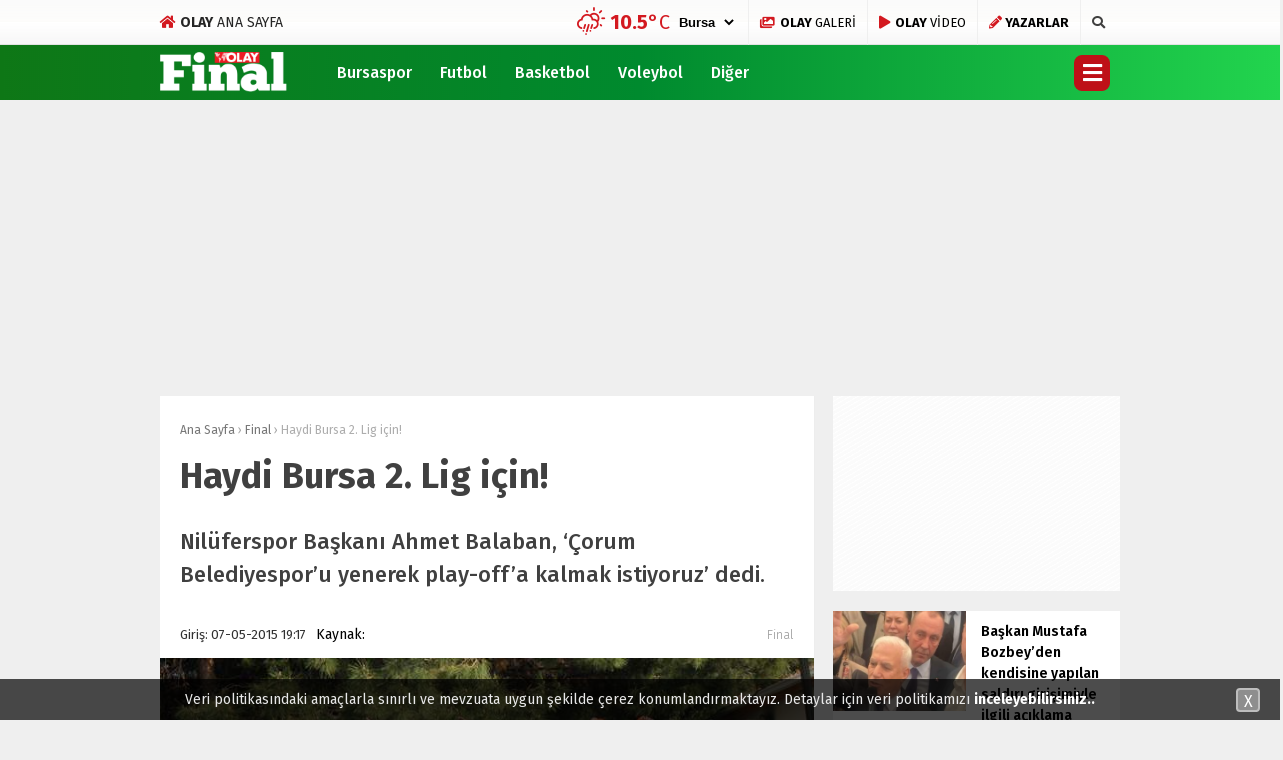

--- FILE ---
content_type: text/html; charset=UTF-8
request_url: https://www.olay.com.tr/haydi-bursa-2-lig-icin-153466
body_size: 18791
content:
<!doctype html>
<html lang="tr">
<head>
<meta charset="UTF-8">
<meta name="viewport" content="width=device-width, initial-scale=1">
<link rel="profile" href="https://gmpg.org/xfn/11">
<title>Haydi Bursa 2. Lig için! - Olay Gazetesi Bursa</title>
<script type="ba7b9f70b0cd1bf5c5db500a-text/javascript">!function(){var t=document.createElement("script");t.setAttribute("src",'https://cdn.p.analitik.bik.gov.tr/tracker'+(typeof Intl!=="undefined"?(typeof (Intl||"").PluralRules!=="undefined"?'1':typeof Promise!=="undefined"?'2':typeof MutationObserver!=='undefined'?'3':'4'):'4')+'.js'),t.setAttribute("data-website-id","9c2dccdf-c949-4f74-bd94-582ed0ab7a6f"),t.setAttribute("data-host-url",'//9c2dccdf-c949-4f74-bd94-582ed0ab7a6f.collector.p.analitik.bik.gov.tr'),document.head.appendChild(t)}();</script>
<meta name="title" content="Haydi Bursa 2. Lig için!">
<meta name="datePublished" content="2015-05-07T19:17:35+03:00">
<meta name="dateModified" content="2015-05-07T19:17:35+03:00">
<meta name="url" content="https://www.olay.com.tr/haydi-bursa-2-lig-icin-153466">
<meta name="articleSection" content="news">
<meta name="articleAuthor" content="">
<meta name="description" content="Nilüferspor Başkanı Ahmet Balaban, &#039;Çorum Belediyespor&#039;u yenerek play-off&#039;a kalmak istiyoruz&#039; dedi."/>
<meta name="robots" content="max-snippet:-1, max-image-preview:large, max-video-preview:-1"/>
<link rel="canonical" href="https://www.olay.com.tr/haydi-bursa-2-lig-icin-153466"/>
<meta property="og:locale" content="tr_TR"/>
<meta property="og:type" content="article"/>
<meta property="og:title" content="Haydi Bursa 2. Lig için! - Olay Gazetesi Bursa"/>
<meta property="og:description" content="Nilüferspor Başkanı Ahmet Balaban, &#039;Çorum Belediyespor&#039;u yenerek play-off&#039;a kalmak istiyoruz&#039; dedi."/>
<meta property="og:url" content="https://www.olay.com.tr/haydi-bursa-2-lig-icin-153466"/>
<meta property="og:site_name" content="Olay Gazetesi Bursa"/>
<meta property="article:publisher" content="https://www.facebook.com/olay.com.tr/"/>
<meta property="article:tag" content="Çorum Belediyespor"/>
<meta property="article:tag" content="Nilüferspor"/>
<meta property="article:tag" content="Ahmet Balaban"/>
<meta property="article:section" content="Final"/>
<meta property="article:published_time" content="2015-05-07T16:17:35+00:00"/>
<meta property="fb:app_id" content="2721677491397125"/>
<meta property="og:image" content="https://www.olay.com.tr/wp-content/uploads/2015/05/29857.jpg"/>
<meta property="og:image:secure_url" content="https://www.olay.com.tr/wp-content/uploads/2015/05/29857.jpg"/>
<meta property="og:image:width" content="658"/>
<meta property="og:image:height" content="330"/>
<meta name="twitter:card" content="summary_large_image"/>
<meta name="twitter:description" content="Nilüferspor Başkanı Ahmet Balaban, &#039;Çorum Belediyespor&#039;u yenerek play-off&#039;a kalmak istiyoruz&#039; dedi."/>
<meta name="twitter:title" content="Haydi Bursa 2. Lig için! - Olay Gazetesi Bursa"/>
<meta name="twitter:site" content="@OlayHaber_Bursa"/>
<meta name="twitter:image" content="https://www.olay.com.tr/wp-content/uploads/2015/05/29857.jpg"/>
<meta name="twitter:creator" content="@OlayHaber_Bursa"/>
<script type='application/ld+json' class='yoast-schema-graph yoast-schema-graph--main'>{"@context":"https://schema.org","@graph":[{"@type":"Organization","@id":"https://www.olay.com.tr/#organization","name":"Olay Gazetesi Bursa","url":"https://www.olay.com.tr/","sameAs":["https://www.facebook.com/olay.com.tr/","https://www.instagram.com/olaycomtr/","https://www.youtube.com/channel/UCFcmjhTf4FDVLVwKm2Xjexw","https://twitter.com/OlayHaber_Bursa"],"logo":{"@type":"ImageObject","@id":"https://www.olay.com.tr/#logo","url":"https://www.olay.com.tr/wp-content/uploads/2020/01/logo-2.png","width":250,"height":58,"caption":"Olay Gazetesi Bursa"},"image":{"@id":"https://www.olay.com.tr/#logo"}},{"@type":"WebSite","@id":"https://www.olay.com.tr/#website","url":"https://www.olay.com.tr/","name":"Olay Gazetesi Bursa","publisher":{"@id":"https://www.olay.com.tr/#organization"},"potentialAction":{"@type":"SearchAction","target":"https://www.olay.com.tr/?s={search_term_string}","query-input":"required name=search_term_string"}},{"@type":"ImageObject","@id":"https://www.olay.com.tr/haydi-bursa-2-lig-icin-153466#primaryimage","url":"https://www.olay.com.tr/wp-content/uploads/2015/05/29857.jpg","width":658,"height":330},{"@type":"WebPage","@id":"https://www.olay.com.tr/haydi-bursa-2-lig-icin-153466#webpage","url":"https://www.olay.com.tr/haydi-bursa-2-lig-icin-153466","inLanguage":"tr","name":"Haydi Bursa 2. Lig i\u00e7in! - Olay Gazetesi Bursa","isPartOf":{"@id":"https://www.olay.com.tr/#website"},"primaryImageOfPage":{"@id":"https://www.olay.com.tr/haydi-bursa-2-lig-icin-153466#primaryimage"},"datePublished":"2015-05-07T16:17:35+00:00","dateModified":"2015-05-07T16:17:35+00:00","description":"Nil\u00fcferspor Ba\u015fkan\u0131 Ahmet Balaban, '\u00c7orum Belediyespor'u yenerek play-off'a kalmak istiyoruz' dedi."},{"@type":["Person"],"@id":"https://www.olay.com.tr/#/schema/person/af38600331fe6f09d7c8d0e958b0ef5f","name":"Olay Gazetesi","image":"https://www.olay.com.tr/wp-content/uploads/2020/01/logo-2.png","sameAs":[]}]}</script>
<link rel='dns-prefetch' href='//www.gstatic.com'/>
<link rel='dns-prefetch' href='//ajax.googleapis.com'/>
<link rel='dns-prefetch' href='//cdnjs.cloudflare.com'/>
<link rel='dns-prefetch' href='//use.fontawesome.com'/>
<link rel='dns-prefetch' href='//fonts.googleapis.com'/>
<link rel='dns-prefetch' href='//s.w.org'/>
<link rel="stylesheet" type="text/css" href="//www.olay.com.tr/wp-content/cache/wpfc-minified/q4u8nhnb/4l6es.css" media="all"/>
<link crossorigin="anonymous" rel='stylesheet' id='esenhaber-fontawesome-css' href='https://use.fontawesome.com/releases/v5.5.0/css/all.css' type='text/css' media='all'/>
<link rel="stylesheet" type="text/css" href="//www.olay.com.tr/wp-content/cache/wpfc-minified/1gfkslbu/4l6et.css" media="all"/>
<style id='active-esenhaber-theme-style-inline-css'>.main-navigation{background:linear-gradient(0deg, #da171e 0%, #ed1c24 100%);}
.main-navigation ul li > ul{background:linear-gradient(0deg, #ed1c24 0%, #da171e 100%);}
.main-navigation > .esen-container > .menu-ana-menu-container > ul > li > ul{background:linear-gradient(0deg, #ed1c24 0%, #da171e 100%);}
.son-dakika-arama > .esen-container > .son-dakika{background:linear-gradient(0deg, #23282d 0%, #23282d 100%);}
.son-dakika-arama > .esen-container > .arama{display:none;}
.son-dakika-arama > .esen-container > .son-dakika{width:100%;}
.son-dakika-arama > .esen-container > .son-dakika > .sd-list > .sd-item{width:94%;}
.logo_kapsayici{width:15%;}
.logo{line-height:0.7;width:13%;max-width:13%;margin-right:0px;height:55px;}
.logo a img{display:inline-block;max-height:55px;max-width:100%;}
.menu-ana-menu-container{display:table;width:83%;float:right;}
.main-navigation > .esen-container > .menu-ana-menu-container > ul > li:first-child{display:none;}
.main-navigation > .esen-container > .menu-ana-menu-container > ul > li:nth-child(2){border-left:none;}
.search-mobile-top{top:-39px;color:#fff;}
.main-navigation > .esen-container > .menu-ana-menu-container > ul > li:last-child{padding-right:10px !important;padding-left:10px;position:absolute;right:0px;}
.lazyloading{opacity:0.5;}
@media only screen and (max-width: 1024px){
.logo_kapsayici{width:35%;}
.site-header{background:linear-gradient(0deg, #ed1c24 0%, #ff000a 100%);}
.logo a img{max-height:47px;}
}	
@media only screen and (max-width: 1024px){
.site-header{height:47px;}
.pageskin-sol-sag-ad{display:none;}
}
.namaz-icerik{background-image:linear-gradient(0deg, rgba(0, 142, 116, 0.8) 0%, #0092b3 100%), url('https://www.olay.com.tr/wp-content/themes/esenhaber/img/camii.png');background-position-y:bottom;background-repeat:no-repeat;}
body{background:#efefef;}
.site-info > .footer-ab{background:#efefef;}
.site-info:after{border-color:#efefef transparent transparent transparent;}
.new-menu-container{display:none;-moz-user-select:none;-webkit-user-select:none;-ms-user-select:none;user-select:none;-o-user-select:none;width:100%;z-index:9;padding:50px 0;background:#000;top:100px;color:#fff;position:fixed;border-top:3px solid #be1017;background-image:url('https://www.olay.com.tr/wp-content/themes/esenhaber/img/olay-bg.png');background-repeat:no-repeat;background-position:revert;background-size:cover;}</style>
<link crossorigin="anonymous" rel='stylesheet' id='redux-google-fonts-EsenHaber-css' href='https://fonts.googleapis.com/css?family=Fira+Sans%3A100%2C200%2C300%2C400%2C500%2C600%2C700%2C800%2C900%2C100italic%2C200italic%2C300italic%2C400italic%2C500italic%2C600italic%2C700italic%2C800italic%2C900italic&#038;subset=latin-ext&#038;ver=1762590581' type='text/css' media='all'/>
<script type="ba7b9f70b0cd1bf5c5db500a-text/javascript" src='https://ajax.googleapis.com/ajax/libs/jquery/3.4.1/jquery.min.js?ver=3.4.1'></script>
<script type="ba7b9f70b0cd1bf5c5db500a-text/javascript">var cld_js_object={"admin_ajax_url":"https:\/\/www.olay.com.tr\/wp-admin\/admin-ajax.php","admin_ajax_nonce":"6bd3b38cdb"};</script>
<script src='//www.olay.com.tr/wp-content/cache/wpfc-minified/9k28pcf9/4l6es.js' type="ba7b9f70b0cd1bf5c5db500a-text/javascript"></script>
<meta name="apple-itunes-app" content="app-id=950765188">
<meta name="google-play-app" content="app-id=com.olay.haber">
<meta name="author" content="Olay Gazetesi">
<style>a.cld-like-dislike-trigger{color:#dd3333;}</style>
<script type="application/ld+json">{"@context":"http:\/\/schema.org\/","@type":"NewsArticle","mainEntityOfPage":{"@type":"WebPage","@id":"https:\/\/www.olay.com.tr\/haydi-bursa-2-lig-icin-153466"},"url":"https:\/\/www.olay.com.tr\/haydi-bursa-2-lig-icin-153466","headline":"Haydi Bursa 2. Lig...","datePublished":"2015-05-07T19:17:35+03:00","dateModified":"2015-05-07T19:17:35+03:00","publisher":{"@type":"Organization","@id":"https:\/\/www.olay.com.tr\/#organization","name":"Olay Gazetesi Bursa","logo":{"@type":"ImageObject","url":"https:\/\/www.olay.com.tr\/wp-content\/uploads\/2020\/01\/logo-2.png","width":600,"height":60}},"image":{"@type":"ImageObject","url":"https:\/\/www.olay.com.tr\/wp-content\/uploads\/2015\/05\/29857.jpg","width":696,"height":330},"articleSection":"Final","description":"Nilüferspor Başkanı Ahmet Balaban, 'Çorum Belediyespor'u yenerek play-off'a kalmak istiyoruz' dedi. \r\n","author":{"@type":"Person","name":"Olay Gazetesi","url":"https:\/\/www.olay.com.tr"}}</script>
<link rel="amphtml" href="https://www.olay.com.tr/haydi-bursa-2-lig-icin-153466/amp"><style title="dynamic-css" class="options-output">body{font-family:"Fira Sans";font-weight:400;font-style:normal;}
.main-navigation > .esen-container > .menu-ana-menu-container > ul > li{font-family:"Fira Sans";line-height:55px;font-weight:700;font-style:normal;font-size:16px;}</style><script type="ba7b9f70b0cd1bf5c5db500a-text/javascript">var siteurl='https://www.olay.com.tr/'; var theme_url='https://www.olay.com.tr/wp-content/themes/esenhaber/';
var galleryTemplate=1;</script>
<script type="ba7b9f70b0cd1bf5c5db500a-text/javascript">var googletag=googletag||{};
googletag.cmd=googletag.cmd||[];
(function(){
var gads=document.createElement('script');
gads.async=true;
gads.type='text/javascript';
var useSSL='https:'==document.location.protocol;
gads.src=(useSSL ? 'https:':'http:') +
'//www.googletagservices.com/tag/js/gpt.js';
var node=document.getElementsByTagName('script')[0];
node.parentNode.insertBefore(gads, node);
})();</script>
<script type="ba7b9f70b0cd1bf5c5db500a-text/javascript">googletag.cmd.push(function(){
googletag.defineSlot('/27695509/r1-Interstitial/r1-Interstitial-DIG', [800, 600], 'div-gpt-ad-1518016113357-5').addService(googletag.pubads());
googletag.enableServices();
});</script>
<script type="ba7b9f70b0cd1bf5c5db500a-text/javascript">window._taboola=window._taboola||[];
_taboola.push({home:'auto'});
!function (e, f, u, i){
if(!document.getElementById(i)){
e.async=1;
e.src=u;
e.id=i;
f.parentNode.insertBefore(e, f);
}}(document.createElement('script'),
document.getElementsByTagName('script')[0],
'//cdn.taboola.com/libtrc/olaycomtr/loader.js',
'tb_loader_script');
if(window.performance&&typeof window.performance.mark=='function'){window.performance.mark('tbl_ic');}</script>
<script type="ba7b9f70b0cd1bf5c5db500a-text/javascript">(function(w,d,s,l,i){w[l]=w[l]||[];w[l].push({'gtm.start':
new Date().getTime(),event:'gtm.js'});var f=d.getElementsByTagName(s)[0],
j=d.createElement(s),dl=l!='dataLayer'?'&l='+l:'';j.async=true;j.src=
'https://www.googletagmanager.com/gtm.js?id='+i+dl;f.parentNode.insertBefore(j,f);
})(window,document,'script','dataLayer','GTM-PVHWM9K');</script>
<meta name="yandex-verification" content="5904749c35ad7084"/>
<meta name="google-site-verification" content="GxnS6rMScLMjSqhXve4FzMn6YJjFtO9eFCM7k5XTWJo"/>
<meta name="msvalidate.01" content="8A3E435D11811A4149C3CE1E1F0C2740"/>
<style>.ramazan{background:linear-gradient(0deg,#0065b5 0%,#08628e 100%) !important;}
.bannerClose{display:none;}
#smartbanner{position:absolute !important;}</style>
<meta name="theme-color" content="#ff010b"><script type="ba7b9f70b0cd1bf5c5db500a-text/javascript">googletag.cmd.push(function(){
googletag.defineSlot('/27695509/r1-Interstitial/r1-Interstitial-BSS', [800, 600], 'div-gpt-ad-1518016113357-2').addService(googletag.pubads());
googletag.defineSlot('/27695509/r1-LogoAlti/r1-LogoAlti-BSS', [978, 250], 'div-gpt-ad-1515664977139-2').addService(googletag.pubads());
googletag.defineSlot('/27695509/r1-Sag-01/r1-Sag-01-BSS', [[250, 250], [300, 100], [200, 200], [300, 250]], 'div-gpt-ad-1517315956859-2').addService(googletag.pubads());
googletag.defineSlot('/27695509/r1-Sag-02/r1-Sag-02-BSS', [[300, 250], [250, 250], [300, 100], [200, 200]], 'div-gpt-ad-1517316064807-2').addService(googletag.pubads());
googletag.defineSlot('/27695509/r1-Sag-03/r1-Sag-03-BSS', [[300, 250], [250, 250], [300, 100], [200, 200]], 'div-gpt-ad-1517319997139-2').addService(googletag.pubads());
googletag.defineSlot('/27695509/r1-Sag-04/r1-Sag-04-BSS', [[300, 250], [250, 250], [300, 100], [200, 200]], 'div-gpt-ad-1517320348640-2').addService(googletag.pubads());
googletag.defineSlot('/27695509/r1-Sag-05/r1-Sag-05-BSS', [[300, 250], [250, 250], [300, 100], [200, 200]], 'div-gpt-ad-1517320477881-2').addService(googletag.pubads());
googletag.defineSlot('/27695509/r1-HaberDetayIcerikYani/r1-HaberDetayIcerikYani-BSS', [[300, 250], [250, 250], [200, 200], [300, 100]], 'div-gpt-ad-1518002391822-1').addService(googletag.pubads());
googletag.defineSlot('/27695509/r1-PageSkin-Sol-1/r1-PageSkin-Sol-1-BSS', [[160, 600], [120, 600]], 'div-gpt-ad-1517057022024-2').addService(googletag.pubads());
googletag.defineSlot('/27695509/r1-PageSkin-Sol-2/r1-PageSkin-Sol-2-BSS', [[160, 600], [120, 600]], 'div-gpt-ad-1517057261423-2').addService(googletag.pubads());
googletag.defineSlot('/27695509/r1-PageSkin-Sol-3/r1-PageSkin-Sol-3-BSS', [[160, 600], [120, 600]], 'div-gpt-ad-1517057396374-2').addService(googletag.pubads());
googletag.defineSlot('/27695509/r1-PageSkin-Sag-1/r1-PageSkin-Sag-1-BSS', [[160, 600], [120, 600]], 'div-gpt-ad-1517057542611-2').addService(googletag.pubads());
googletag.defineSlot('/27695509/r1-PageSkin-Sag-2/r1-PageSkin-Sag-2-BSS', [[160, 600], [120, 600]], 'div-gpt-ad-1517057779161-2').addService(googletag.pubads());
googletag.defineSlot('/27695509/r1-PageSkin-Sag-3/r1-PageSkin-Sag-3-BSS', [[160, 600], [120, 600]], 'div-gpt-ad-1517057890954-2').addService(googletag.pubads());
googletag.defineSlot('/27695509/FooterUstu-970x90', [970, 90], 'div-gpt-ad-1643621584813-0').addService(googletag.pubads());
googletag.defineSlot('/27695509/r1-HaberDetayDiğerHaberlerAltı-728x90/r1-HaberDetayDiğerHaberlerAltı-728x90-BSS', [728, 90], 'div-gpt-ad-1643890298315-0').addService(googletag.pubads());
googletag.defineSlot('/27695509/r1-HaberDetayDiğerHaberlerÜstü-728x90/r1-HaberDetayDiğerHaberlerÜstü-728x90-BSS', [728, 90], 'div-gpt-ad-1644916620195-0').addService(googletag.pubads());
googletag.enableServices();
});</script>
<script type="ba7b9f70b0cd1bf5c5db500a-text/javascript">var videoPostType=0; var interstitalAdName="xNull"; var Adsaniye=10; var AdGosterimDk=86400;
var oPage="other";</script>
<script type="ba7b9f70b0cd1bf5c5db500a-text/javascript">function GoogleAdManagerPush(postid){
googletag.cmd.push(function(){
console.log(postid);
var interstitial_0=googletag.defineSlot('/27695509/r1-Interstitial/r1-Interstitial-BSS',  [800, 600], 'dfp_interstitial_'+postid+
'').setTargeting('infiniteHaber','infinitescroll').addService(googletag.pubads()).setCollapseEmptyDiv(true);
var menu_alti_1=googletag.defineSlot('/27695509/r1-LogoAlti/r1-LogoAlti-BSS',  [978, 250], 'dfp_menu_alti_'+postid+
'').setTargeting('infiniteHaber','infinitescroll').addService(googletag.pubads()).setCollapseEmptyDiv(true);
var sag_1_2=googletag.defineSlot('/27695509/r1-Sag-01/r1-Sag-01-BSS',  [[250, 250], [300, 100], [200, 200], [300, 250]], 'dfp_sag_1_'+postid+
'').setTargeting('infiniteHaber','infinitescroll').addService(googletag.pubads()).setCollapseEmptyDiv(true);
var sag_2_3=googletag.defineSlot('/27695509/r1-Sag-02/r1-Sag-02-BSS',  [[300, 250], [250, 250], [300, 100], [200, 200]], 'dfp_sag_2_'+postid+
'').setTargeting('infiniteHaber','infinitescroll').addService(googletag.pubads()).setCollapseEmptyDiv(true);
var sag_3_4=googletag.defineSlot('/27695509/r1-Sag-03/r1-Sag-03-BSS',  [[300, 250], [250, 250], [300, 100], [200, 200]], 'dfp_sag_3_'+postid+
'').setTargeting('infiniteHaber','infinitescroll').addService(googletag.pubads()).setCollapseEmptyDiv(true);
var sag_4_5=googletag.defineSlot('/27695509/r1-Sag-04/r1-Sag-04-BSS',  [[300, 250], [250, 250], [300, 100], [200, 200]], 'dfp_sag_4_'+postid+
'').setTargeting('infiniteHaber','infinitescroll').addService(googletag.pubads()).setCollapseEmptyDiv(true);
var sag_5_6=googletag.defineSlot('/27695509/r1-Sag-05/r1-Sag-05-BSS',  [[300, 250], [250, 250], [300, 100], [200, 200]], 'dfp_sag_5_'+postid+
'').setTargeting('infiniteHaber','infinitescroll').addService(googletag.pubads()).setCollapseEmptyDiv(true);
var haber_detay_makale_basi_7=googletag.defineSlot('/27695509/r1-HaberDetayIcerikYani/r1-HaberDetayIcerikYani-BSS',  [[300, 250], [250, 250], [200, 200], [300, 100]], 'dfp_haber_detay_makale_basi_'+postid+
'').setTargeting('infiniteHaber','infinitescroll').addService(googletag.pubads()).setCollapseEmptyDiv(true);
var pageskin_sol_1_8=googletag.defineSlot('/27695509/r1-PageSkin-Sol-1/r1-PageSkin-Sol-1-BSS',  [[160, 600], [120, 600]], 'dfp_pageskin_sol_1_'+postid+
'').setTargeting('infiniteHaber','infinitescroll').addService(googletag.pubads()).setCollapseEmptyDiv(true);
var pageskin_sol_2_9=googletag.defineSlot('/27695509/r1-PageSkin-Sol-2/r1-PageSkin-Sol-2-BSS',  [[160, 600], [120, 600]], 'dfp_pageskin_sol_2_'+postid+
'').setTargeting('infiniteHaber','infinitescroll').addService(googletag.pubads()).setCollapseEmptyDiv(true);
var pageskin_sol_3_10=googletag.defineSlot('/27695509/r1-PageSkin-Sol-3/r1-PageSkin-Sol-3-BSS',  [[160, 600], [120, 600]], 'dfp_pageskin_sol_3_'+postid+
'').setTargeting('infiniteHaber','infinitescroll').addService(googletag.pubads()).setCollapseEmptyDiv(true);
var pageskin_sag_1_11=googletag.defineSlot('/27695509/r1-PageSkin-Sag-1/r1-PageSkin-Sag-1-BSS',  [[160, 600], [120, 600]], 'dfp_pageskin_sag_1_'+postid+
'').setTargeting('infiniteHaber','infinitescroll').addService(googletag.pubads()).setCollapseEmptyDiv(true);
var pageskin_sag_2_12=googletag.defineSlot('/27695509/r1-PageSkin-Sag-2/r1-PageSkin-Sag-2-BSS',  [[160, 600], [120, 600]], 'dfp_pageskin_sag_2_'+postid+
'').setTargeting('infiniteHaber','infinitescroll').addService(googletag.pubads()).setCollapseEmptyDiv(true);
var pageskin_sag_3_13=googletag.defineSlot('/27695509/r1-PageSkin-Sag-3/r1-PageSkin-Sag-3-BSS',  [[160, 600], [120, 600]], 'dfp_pageskin_sag_3_'+postid+
'').setTargeting('infiniteHaber','infinitescroll').addService(googletag.pubads()).setCollapseEmptyDiv(true);
var footer_ustu_14=googletag.defineSlot('/27695509/FooterUstu-970x90',  [970, 90], 'dfp_footer_ustu_'+postid+
'').setTargeting('infiniteHaber','infinitescroll').addService(googletag.pubads()).setCollapseEmptyDiv(true);
var haber_detay_benzer_alti_15=googletag.defineSlot('/27695509/r1-HaberDetayDiğerHaberlerAltı-728x90/r1-HaberDetayDiğerHaberlerAltı-728x90-BSS',  [728, 90], 'dfp_haber_detay_benzer_alti_'+postid+
'').setTargeting('infiniteHaber','infinitescroll').addService(googletag.pubads()).setCollapseEmptyDiv(true);
var haber_detay_benzer_ustu_16=googletag.defineSlot('/27695509/r1-HaberDetayDiğerHaberlerÜstü-728x90/r1-HaberDetayDiğerHaberlerÜstü-728x90-BSS',  [728, 90], 'dfp_haber_detay_benzer_ustu_'+postid+
'').setTargeting('infiniteHaber','infinitescroll').addService(googletag.pubads()).setCollapseEmptyDiv(true);
googletag.display(interstitial_0);
googletag.display(menu_alti_1);
googletag.display(sag_1_2);
googletag.display(sag_2_3);
googletag.display(sag_3_4);
googletag.display(sag_4_5);
googletag.display(sag_5_6);
googletag.display(haber_detay_makale_basi_7);
googletag.display(pageskin_sol_1_8);
googletag.display(pageskin_sol_2_9);
googletag.display(pageskin_sol_3_10);
googletag.display(pageskin_sag_1_11);
googletag.display(pageskin_sag_2_12);
googletag.display(pageskin_sag_3_13);
googletag.display(footer_ustu_14);
googletag.display(haber_detay_benzer_alti_15);
googletag.display(haber_detay_benzer_ustu_16);
googletag.pubads().refresh(['dfp_interstitial_2430','dfp_menu_alti_2430','dfp_sag_1_2430','dfp_sag_2_2430','dfp_sag_3_2430','dfp_sag_4_2430','dfp_sag_5_2430','dfp_haber_detay_makale_basi_2430','dfp_pageskin_sol_1_2430','dfp_pageskin_sol_2_2430','dfp_pageskin_sol_3_2430','dfp_pageskin_sag_1_2430','dfp_pageskin_sag_2_2430','dfp_pageskin_sag_3_2430','dfp_footer_ustu_2430','dfp_haber_detay_benzer_alti_2430','dfp_haber_detay_benzer_ustu_2430']);
});
}</script>
</head>
<body data-rsssl=1 class="post-template-default single single-post postid-153466 single-format-standard">
<script type="ba7b9f70b0cd1bf5c5db500a-text/javascript">window._taboola=window._taboola||[];
_taboola.push({flush: true});</script> 
<noscript><iframe src="https://www.googletagmanager.com/ns.html?id=GTM-PVHWM9K"
height="0" width="0" style="display:none;visibility:hidden"></iframe></noscript>
<div id="backdrop"></div><div id="sidenav" class="sn-sidenav"> <div class="sideContent"> <div class="mobile-side-logo"> <a itemprop="url" href="https://www.olay.com.tr"><img itemprop="logo" src="https://www.olay.com.tr/wp-content/uploads/2019/12/logo-2.png" alt="Olay Gazetesi Bursa"/></a></div><nav class="primary-nav-sidebar-wrapper">
<ul id="primary-nav-sidebar" class="primary-nav-sidebar"><li class="home-li"><a href="https://www.olay.com.tr" role="button" data-toggle="modal"><i class="fa fa-home"></i></a></li><li id="menu-item-2166" class="menu-item menu-item-type-taxonomy menu-item-object-category menu-item-2166"><a href="https://www.olay.com.tr/final/bursaspor">Bursaspor<i class="fas fa-caret-down m-menu-arrow"></i></a></li>
<li id="menu-item-2124" class="menu-item menu-item-type-taxonomy menu-item-object-category menu-item-2124"><a href="https://www.olay.com.tr/final/futbol">Futbol<i class="fas fa-caret-down m-menu-arrow"></i></a></li>
<li id="menu-item-2123" class="menu-item menu-item-type-taxonomy menu-item-object-category menu-item-2123"><a href="https://www.olay.com.tr/final/basketbol">Basketbol<i class="fas fa-caret-down m-menu-arrow"></i></a></li>
<li id="menu-item-2125" class="menu-item menu-item-type-taxonomy menu-item-object-category menu-item-2125"><a href="https://www.olay.com.tr/final/voleybol">Voleybol<i class="fas fa-caret-down m-menu-arrow"></i></a></li>
<li id="menu-item-677019" class="menu-item menu-item-type-taxonomy menu-item-object-category menu-item-677019"><a href="https://www.olay.com.tr/final/diger">Diğer<i class="fas fa-caret-down m-menu-arrow"></i></a></li>
<li class="new-menu"><div class="search-button-nav-class new-menu-open"> <i class="fa fa-bars"></i></div></li></ul>	</nav></div></div><div id="page" class="site"> <header id="masthead" class="site-header f-nav-mobile"> <div class="mobil-menu-bar"> <div href="#" class="menu-button_sol"><i class="fa fa-bars"></i></div></div><style>.top-header-menu > a{color:#252525;}
.olayikon{color:#d31920;}</style>
<div class="top-bar"> <div class="esen-container"> <div class="top-header-menu"> <a href="https://www.olay.com.tr"><i class="fa fa-home olayikon"></i> <strong>OLAY</strong> ANA SAYFA</a></div><div class="top-elements"> <ul> <li> <div class="hava_durumu"> <div id="havaD"><div class="havaKap"> <div class="baslik"></div><ul class="havaDurumu"> <li class="bugun"> <span class="b_ikon"> <i class="wi wi-cloud"></i> </span> <span class="bugun_temp"><span class="derece">°C</span></font></span> </li>
</ul></div></div><select id="sehir" name="sehir" onchange="if (!window.__cfRLUnblockHandlers) return false; hava(this.value)" data-cf-modified-ba7b9f70b0cd1bf5c5db500a-="">
<option value="İstanbul" >İstanbul</option><option value="Ankara" >Ankara</option><option value="İzmir" >izmir</option><option value="Adana" >Adana</option><option value="Adiyaman" >Adıyaman</option><option value="Afyon" >Afyon</option><option value="Ağrı" >Ağrı</option><option value="Aksaray" >Aksaray</option><option value="Amasya" >Amasya</option><option value="Antalya" >Antalya</option><option value="Ardahan" >Ardahan</option><option value="Artvin" >Artvin</option><option value="Aydın" >Aydın</option><option value="Balikesir" >Balıkesir</option><option value="Bartin" >Bartın</option><option value="Batman" >Batman</option><option value="Bayburt" >Bayburt</option><option value="Bilecik" >Bilecik</option><option value="Bingol" >Bingöl</option><option value="Bitlis" >Bitlis</option><option value="Bolu" >Bolu</option><option value="Burdur" >Burdur</option><option value="Bursa" selected>Bursa</option><option value="Canakkale" >Çanakkale</option><option value="Çankiri" >Çankırı</option><option value="Corum" >Çorum</option><option value="Denizli" >Denizli</option><option value="Diyarbakir" >Diyarbakır</option><option value="Edirne" >Edirne</option><option value="Elazıg" >Elazığ</option><option value="Erzincan" >Erzincan</option><option value="Erzurum" >Erzurum</option><option value="Eskisehir" >Eskişehir</option><option value="Gaziantep" >Gaziantep</option><option value="Giresun" >Giresun</option><option value="Gumüshane" >Gümüşhane</option><option value="Hakkari" >Hakkari</option><option value="Hatay" >Hatay</option><option value="Mersin" >Mersin</option><option value="Igdır" >Iğdır</option><option value="Isparta" >Isparta</option><option value="Kahramanmaras" >Kahramanmaraş</option><option value="Karabuk" >Karabük</option><option value="Karaman" >Karaman</option><option value="Kars" >Kars</option><option value="Kastamonu" >Kastamonu</option><option value="Kayseri" >Kayseri</option><option value="Kirikkale" >Kırıkkale</option><option value="Kirklareli" >Kırklareli</option><option value="Kirsehir" >Kırşehir</option><option value="Kilis" >Kilis</option><option value="Kocaeli" >Kocaeli</option><option value="Konya" >Konya</option><option value="Kutahya" >Kütahya</option><option value="Malatya" >Malatya</option><option value="Manisa" >Manisa</option><option value="Mardin" >Mardin</option><option value="Mugla" >Muğla</option><option value="Mus" >Muş</option><option value="Nevsehir" >Nevşehir</option><option value="Nigde" >Niğde</option><option value="Ordu" >Ordu</option><option value="Osmaniye" >Osmaniye</option><option value="Rize" >Rize</option><option value="Sakarya" >Sakarya</option><option value="Samsun" >Samsun</option><option value="Siirt" >Siirt</option><option value="Sinop" >Sinop</option><option value="Sivas" >Sivas</option><option value="sanliurfa" >Şanlıurfa</option><option value="Sirnak" >Şırnak</option><option value="Tekirdag" >Tekirdağ</option><option value="Tokat" >Tokat</option><option value="Trabzon" >Trabzon</option><option value="Tunceli" >Tunceli</option><option value="Usak" >Uşak</option><option value="Van" >Van</option><option value="Yalova" >Yalova</option><option value="Yozgat" >Yozgat</option><option value="Zonguldak" >Zonguldak</option>          </select>
<div class="hava_golge"><div class="effect8"></div></div></div></li>
<li class="photo-gallery"><a href="https://www.olay.com.tr/galeri"><i class="fas fa-images"></i> <strong>OLAY</strong> GALERİ </a></li>
<li class="video-gallery"><a href="https://www.olay.com.tr/video"><i class="fas fa-play"></i> <strong>OLAY</strong> VİDEO </a></li>
<li class="yazarlar-button"><a href="https://www.olay.com.tr/yazarlar"><i class="fa fa-pencil-alt"></i> <strong>YAZARLAR</strong> </a></li>
<li class="top-search search-button-nav"><i class="fa fa-search"></i>
</ul></div></div></div><div class="clear"></div><style scoped>.main-navigation>.esen-container>.menu-ana-menu-container>ul{display:block;}
.site-logo{max-height:40px !important;}
.main-navigation > .esen-container > .menu-ana-menu-container > ul > li:last-child{top:0px;}
.final-header > .esen-container > .menu-ana-menu-container > ul > li > ul{background:#0e7716;}
.final-header{background:#0e7716;background:linear-gradient(90deg, rgba(14,119,22,1) 0%, rgba(0,138,46,1) 50%, rgba(34,212,78,1) 100%);}
@media only screen and (max-width: 1024px){
.site-header{background:#0e7716;}
.sideContent .primary-nav-sidebar li:first-child{display:none;}
.sideContent .primary-nav-sidebar li ul li:first-child{display:inline-block;}
}</style>
<div class="clear"></div><div class="logo-vd esen-container mobile-display"> <div class="logo_kapsayici"> <h1 class="logo "> <a href="https://www.olay.com.tr/final/"><img class="site-logo" src="https://www.olay.com.tr/wp-content/themes/esenhaber/img/final_logo.png" alt="Olay Gazetesi Bursa"/></a> </h1></div></div><div class="site-branding"> <nav id="site-navigation" class="main-navigation final-header"> <div class="esen-container"> <div class="logo_kapsayici"> <h1 class="logo "> <a href="https://www.olay.com.tr/final/" class="f-logo"><img class="site-logo" src="https://www.olay.com.tr/wp-content/themes/esenhaber/img/final_logo.png" alt="Olay Gazetesi Bursa"/></a> </h1></div><div class="menu-ana-menu-container"> <ul id="top-menu" class="menu"><li class="home-li"><a href="https://www.olay.com.tr" role="button" data-toggle="modal"><i class="fa fa-home"></i></a></li><li id="nav-menu-item-2166" class="main-menu-item menu-item-even menu-item-depth-0 menu-item menu-item-type-taxonomy menu-item-object-category"><a href="https://www.olay.com.tr/final/bursaspor" class="menu-link main-menu-link"> Bursaspor</a></li> <li id="nav-menu-item-2124" class="main-menu-item menu-item-even menu-item-depth-0 menu-item menu-item-type-taxonomy menu-item-object-category"><a href="https://www.olay.com.tr/final/futbol" class="menu-link main-menu-link"> Futbol</a></li> <li id="nav-menu-item-2123" class="main-menu-item menu-item-even menu-item-depth-0 menu-item menu-item-type-taxonomy menu-item-object-category"><a href="https://www.olay.com.tr/final/basketbol" class="menu-link main-menu-link"> Basketbol</a></li> <li id="nav-menu-item-2125" class="main-menu-item menu-item-even menu-item-depth-0 menu-item menu-item-type-taxonomy menu-item-object-category"><a href="https://www.olay.com.tr/final/voleybol" class="menu-link main-menu-link"> Voleybol</a></li> <li id="nav-menu-item-677019" class="main-menu-item menu-item-even menu-item-depth-0 menu-item menu-item-type-taxonomy menu-item-object-category"><a href="https://www.olay.com.tr/final/diger" class="menu-link main-menu-link"> Diğer</a></li> <li class="new-menu"><div class="search-button-nav-class new-menu-open"> <i class="fa fa-bars"></i></div></li></ul></div></div><div class="search-box"> <div class="esen-container"> <form action="https://www.olay.com.tr"> <div class="search-detail"> <div class="search-area"> <input class="sb-search-input" placeholder="Aranacak Kelime" type="search" value="" name="s" id="search"> <div class="sb-icon-search"> <input class="sb-search-submit-box" type="submit" value=""></div></div><div class="sb-icon-close arama-close"><i class="fa fa-times"></i></div></div></form></div></div></nav>
<div class="new-menu-container"> <div class="esen-container"> <div class="footer-last-details display-flex-wrap header-new-menu-container"> <div id="text-9" class="footer-widget-inner widget_text"> <div class="textwidget"><div style="font-weight: 900; color: #fff; font-size: 26px; margin-bottom: 30px; background-image: linear-gradient(50deg, #7b0008 0%, #00a1e500 100%); padding: 10px; border-radius: 5px;">OLAY</div><ul>
<li><a href="https://www.olay.com.tr/bursa">Bursa Haberleri</a></li>
<li><a href="https://www.olay.com.tr/gundem">Gündem Haberleri</a></li>
<li><a href="https://www.olay.com.tr/ekonomi">Ekonomi Haberleri</a></li>
<li><a href="https://www.olay.com.tr/dunya">Dünya Haberleri</a></li>
<li><a href="https://www.olay.com.tr/siyaset">Siyaset Haberleri</a></li>
<li><a href="https://www.olay.com.tr/saglik">Sağlık Haberleri</a></li>
<li><a href="https://www.olay.com.tr/teknoloji">Teknoloji Haberleri</a></li>
<li><a href="https://www.olay.com.tr/kultur-sanat">Kültür Sanat Haberleri</a></li>
<li><a href="https://www.olay.com.tr/turizm">Turizm Haberleri</a></li>
<li><a href="https://www.olay.com.tr/yasam">Yaşam Haberleri</a></li>
<li><a href="https://www.olay.com.tr/egitim">Eğitim Haberleri</a></li>
<li><a href="https://www.olay.com.tr/yenilenebilir-enerji">Yenilenebilir Enerji Haberleri</a></li>
</ul></div></div><div id="text-10" class="footer-widget-inner widget_text"> <div class="textwidget"><div style="font-weight: bold; color: #fff; font-size: 26px; margin-bottom: 30px; background-image: linear-gradient(50deg, #0a520b 0%, #00a1e500 100%); padding: 10px; border-radius: 5px;">FİNAL</div><ul style="margin-bottom: 40px;">
<li><a href="https://www.olay.com.tr/final/bursaspor">Bursaspor Haberleri</a></li>
<li><a href="https://www.olay.com.tr/final/futbol">Futbol Haberleri</a></li>
<li><a href="https://www.olay.com.tr/final/basketbol">Basketbol Haberleri</a></li>
<li><a href="https://www.olay.com.tr/final/voleybol">Voleybol Haberleri</a></li>
</ul>
<div style="font-weight: bold; color: #fff; font-size: 26px; margin-bottom: 30px; background-image: linear-gradient(50deg, #035b7f 0%, #00a1e500 100%); padding: 10px; border-radius: 5px;">ÇEKİRGE</div><ul>
<li><a href="https://www.olay.com.tr/cekirge-magazin/cemiyet">Bursa Cemiyeti</a></li>
<li><a href="https://www.olay.com.tr/cekirge-magazin/magazin">Magazin Haberleri</a></li>
<li><a href="https://www.olay.com.tr/cekirge-magazin">Çekirge Magazin</a></li>
</ul></div></div><div id="text-11" class="footer-widget-inner widget_text"> <div class="textwidget"><div style="font-weight: 500; color: rgba(255, 255, 255, 0.8); font-size: 22px; margin-bottom: 30px; background-image: linear-gradient(50deg, #576a70 0%, #00a1e500 100%); padding: 10px; border-radius: 5px;"><a style="color: rgba(255, 255, 255, 0.8);" href="https://www.olay.com.tr/yazarlar"><i class="fa fa-pencil-alt" style="font-size: 18px;"></i> YAZARLAR</a></div><div style="font-weight: 500; color: rgba(255, 255, 255, 0.8); font-size: 22px; margin-bottom: 30px; background-image: linear-gradient(50deg, #c70008 0%, #00a1e500 100%); padding: 10px; border-radius: 5px;"><a style="color: rgba(255, 255, 255, 0.8); line-height: 1.3;" href="https://www.olay.com.tr/bursa-nobetci-eczaneler"><i class="fas fa-heartbeat" style="font-size: 18px;"></i> NÖBETÇİ ECZANE</a></div><div style="font-weight: 500; color: rgba(255, 255, 255, 0.8); font-size: 22px; margin-bottom: 30px; background-image: linear-gradient(50deg, #236293 0%, #00a1e500 100%); padding: 10px; border-radius: 5px;"><a style="color: rgba(255, 255, 255, 0.8); line-height: 1.3;" href="https://www.olay.com.tr/hava-durumu"><i class="fas fa-temperature-low" style="font-size: 18px;"></i> HAVA DURUMU</a></div><div style="font-weight: 500; color: rgba(255, 255, 255, 0.8); font-size: 22px; margin-bottom: 30px; background-image: linear-gradient(50deg, #576a70 0%, #00a1e500 100%); padding: 10px; border-radius: 5px;"><a style="color: rgba(255, 255, 255, 0.8);" href="https://e-gazete.olay.com.tr/"><i class="far fa-newspaper"></i> E-GAZETE</a></div><div style="font-weight: 500; color: rgba(255, 255, 255, 0.8); font-size: 22px; margin-bottom: 30px; background-image: linear-gradient(50deg, #795548 0%, #00a1e500 100%); padding: 10px; border-radius: 5px;"><a style="color: rgba(255, 255, 255, 0.8);" href="https://www.olayilan.com/"><i class="far fa-file-alt"></i> OLAY İLAN</a></div></div></div><div id="text-12" class="footer-widget-inner widget_text"> <div class="textwidget"><div style="margin-bottom: 10px; font-size: 18px; font-weight: bold; color: #fff; border-bottom: 1px solid #cccccc3d; padding-bottom: 12px;">Sosyal Medya</div><div style="font-weight: 500; font-size: 18px; margin-bottom: 10px; background-image: linear-gradient(196deg, #3B5998 0%, #3871e9 100%); padding: 10px; border-radius: 5px; text-align: center; border: 1px solid rgb(255 255 255 / 15%); color: rgb(255 255 255);"><a style="color: #fff;" href="https://www.facebook.com/olay.com.tr"><i class="fab fa-facebook-f"></i> Facebook</a></div><div style="font-weight: 500; font-size: 18px; margin-bottom: 10px; background-image: linear-gradient(196deg, #1DA1F2 0%, #1DA1F2 100%); padding: 10px; border-radius: 5px; text-align: center; border: 1px solid rgb(255 255 255 / 15%); color: rgb(255 255 255);"><a style="color: #fff;" href="https://twitter.com/OlayHaber_Bursa"><i class="fab fa-twitter"></i> Twitter</a></div><div style="font-weight: 500; font-size: 18px; margin-bottom: 10px; background: linear-gradient( 45deg, rgba(252,133,59,1) 0%, rgba(236,64,98,1) 39%, rgba(188,46,175,1) 100%); padding: 10px; border-radius: 5px; text-align: center; border: 1px solid rgb(255 255 255 / 15%); color: rgb(255 255 255);"><a style="color: #fff;" href="https://www.instagram.com/olaycomtr/"><i class="fab fa-instagram"></i> Instagram</a></div><div style="font-weight: 500;font-size: 18px;margin-bottom: 10px;background: linear-gradient( 45deg, #1276da 0%, #0a66c2 39%, #0980f7 100%);padding: 10px;border-radius: 5px;text-align: center;border: 1px solid rgb(255 255 255 / 15%);color: rgb(255 255 255);"><a style="color: #fff;" href="https://www.linkedin.com/company/olay-gazetesi/"><i class="fab fa-linkedin"></i> LinkedIn</a></div><div style="font-weight: 500; font-size: 18px; margin-bottom: 10px; background-image: linear-gradient(196deg, #FF0000 0%, #FF0000 100%); padding: 10px; border-radius: 5px; text-align: center; border: 1px solid rgb(255 255 255 / 15%); color: rgb(255 255 255);"><a style="color: #fff;" href="https://www.youtube.com/c/OLAYcomtr1"><i class="fab fa-youtube"></i> Youtube</a></div><div style="font-weight: 500; font-size: 18px; margin-bottom: 10px; background-image: linear-gradient(196deg, #282828 0%, #2a2a2a 100%); padding: 10px; border-radius: 5px; text-align: center; border: 1px solid rgb(255 255 255 / 15%); color: rgb(255 255 255);"><a style="color: #fff;" href="https://www.dailymotion.com/OlayGazetesi"><i class="fab fa-dailymotion"></i> Dailymotion</a></div><div style="font-weight: 500; font-size: 18px; margin-bottom: 10px; background-image: linear-gradient(196deg, #282828 0%, #2a2a2a 100%); padding: 10px; border-radius: 5px; text-align: center; border: 1px solid rgb(255 255 255 / 15%); color: rgb(255 255 255);"><a style="color: #fff;" href="https://news.google.com/publications/CAAiEHXzfFd5xO4iKzHRGLH6a-AqFAgKIhB183xXecTuIisx0Rix-mvg?hl=tr&amp;gl=TR&amp;ceid=TR%3Atr"><i class="fab fa-google"></i> Google News</a></div><div style="font-weight: 500; font-size: 18px; margin-bottom: 10px; background-image: linear-gradient(196deg, #282828 0%, #2a2a2a 100%); padding: 10px; border-radius: 5px; text-align: center; border: 1px solid rgb(255 255 255 / 15%); color: rgb(255 255 255);"><a style="color: #fff;" href="https://flipboard.com/@OlayGazetesi"> <img src="https://www.olay.com.tr/wp-content/themes/esenhaber/img/flip.png"/> Flipboard</a></div></div></div><div id="text-13" class="footer-widget-inner widget_text"> <div class="textwidget"><div style="margin-bottom: 10px; font-size: 18px; font-weight: bold; color: #fff; border-bottom: 1px solid #cccccc3d; padding-bottom: 12px;">Olay Haber</div><div style="margin-bottom: 5px;"><a href="https://play.google.com/store/apps/details?id=com.olay.haber" rel="attachment wp-att-688643"><img class="wp-image-688643" src="https://www.olay.com.tr/wp-content/uploads/2020/12/google-play-badge.png" alt="" width="159" height="47"/></a></div><div style="margin-bottom: 5px;"><a href="https://apps.apple.com/tr/app/olay-haber/id950765188?l=tr" rel="attachment wp-att-688649"><img class="wp-image-688649" src="https://www.olay.com.tr/wp-content/uploads/2020/12/appstore.png" alt="" width="159" height="47"/></a></div><div style="margin-bottom: 5px;"><a href="https://appgallery.huawei.com/#/app/C103514493" rel="attachment wp-att-688644"><img class="wp-image-688644" src="https://www.olay.com.tr/wp-content/uploads/2020/12/huawei-badge-black.png" alt="" width="159" height="47"/></a></div><div style="margin-bottom: 10px; font-size: 18px; font-weight: bold; color: #fff; border-bottom: 1px solid #cccccc3d; padding-bottom: 12px; margin-top: 40px;">Olay E-Gazete</div><div style="margin-bottom: 5px;"><a href="https://play.google.com/store/apps/details?id=comtr.olay.egazete&amp;hl=tr" rel="attachment wp-att-688643"><img class="wp-image-688643" src="https://www.olay.com.tr/wp-content/uploads/2020/12/google-play-badge.png" alt="" width="159" height="47"/></a></div><div style="margin-bottom: 5px;"><a href="https://apps.apple.com/mx/app/olay-e-gazete/id1440668513?l=tr" rel="attachment wp-att-688649"><img class="wp-image-688649" src="https://www.olay.com.tr/wp-content/uploads/2020/12/appstore.png" alt="" width="159" height="47"/></a></div></div></div></div></div></div><div class="clear"></div></div></header>
<div id="content" class="site-content">
<div class="pageskin-sol-sag-ad esen-container">
<div class="sol_absolut">
<div class="pageskin-sol">
<div class="ps-ad"><div>
<div id='div-gpt-ad-1517057022024-2'style='height:600px; width:160px;'>
<script type="ba7b9f70b0cd1bf5c5db500a-text/javascript">googletag.cmd.push(function(){ googletag.display('div-gpt-ad-1517057022024-2'); });</script></div></div></div><div class="ps-ad"><div>
<div id='div-gpt-ad-1517057261423-2'>
<script type="ba7b9f70b0cd1bf5c5db500a-text/javascript">googletag.cmd.push(function(){ googletag.display('div-gpt-ad-1517057261423-2'); });</script></div></div></div><div class="ps-ad"><div>
<div id='div-gpt-ad-1517057396374-2'>
<script type="ba7b9f70b0cd1bf5c5db500a-text/javascript">googletag.cmd.push(function(){ googletag.display('div-gpt-ad-1517057396374-2'); });</script></div></div></div></div></div><div class="sag_absolut">
<div class="pageskin-sag">
<div class="ps-ad"><div>
<div id='div-gpt-ad-1517057542611-2'style='height:600px; width:160px;'>
<script type="ba7b9f70b0cd1bf5c5db500a-text/javascript">googletag.cmd.push(function(){ googletag.display('div-gpt-ad-1517057542611-2'); });</script></div></div></div><div class="ps-ad"><div>
<div id='div-gpt-ad-1517057779161-2'>
<script type="ba7b9f70b0cd1bf5c5db500a-text/javascript">googletag.cmd.push(function(){ googletag.display('div-gpt-ad-1517057779161-2'); });</script></div></div></div><div class="ps-ad"><div>
<div id='div-gpt-ad-1517057890954-2'>
<script type="ba7b9f70b0cd1bf5c5db500a-text/javascript">googletag.cmd.push(function(){ googletag.display('div-gpt-ad-1517057890954-2'); });</script></div></div></div></div></div></div><div class="all-header-reklam esen-container"> <div class="header-reklam-code"> <div class="bannerClose"> <a href="#" style="display: inline;"> Reklamı Kapat ▲ </a></div><div class="showHideAd"><div class="cbanner rb20">
<div id='div-gpt-ad-1515664977139-2' style='height:250px; width:978px;'>
<script type="ba7b9f70b0cd1bf5c5db500a-text/javascript">googletag.cmd.push(function(){ googletag.display('div-gpt-ad-1515664977139-2'); });</script></div></div></div></div></div><div class="clear"></div><div class="overlayMenu"></div><div id="primary" class="content-area esen-container"> <div class="sol-pageskin-infinite"></div><div class="sag-pageskin-infinite"></div><div class="content-left-right-container">
<main id="main" class="site-main content-left">
<style>.alignnone{width:100%;}</style>
<article id="post-153466" class="post-153466 post type-post status-publish format-standard has-post-thumbnail hentry category-final tag-corum-belediyespor tag-niluferspor tag-ahmet-balaban">
<div class="detay" id="detay" property="articleBody">
<header class="entry-header est-header-1">
<div class="news-single-page-breadcrumbs">
<div class="breadcrumbs" itemscope itemtype="http://schema.org/BreadcrumbList"><span itemprop="itemListElement" itemscope itemtype="http://schema.org/ListItem"><a class="breadcrumbs__link" href="https://www.olay.com.tr/" itemprop="item"><span itemprop="name">Ana Sayfa</span></a><meta itemprop="position" content="1"/></span><span class="breadcrumbs__separator"> › </span><span itemprop="itemListElement" itemscope itemtype="http://schema.org/ListItem"><a class="breadcrumbs__link" href="https://www.olay.com.tr/final" itemprop="item"><span itemprop="name">Final</span></a><meta itemprop="position" content="2"/></span><span class="breadcrumbs__separator"> › </span><span class="breadcrumbs__current">Haydi Bursa 2. Lig için!</span></div></div><h1 class="entry-title">Haydi Bursa 2. Lig için!</h1> 
<h2 class="post-excerpt"><p>Nilüferspor Başkanı Ahmet Balaban, &#8216;Çorum Belediyespor&#8217;u yenerek play-off&#8217;a kalmak istiyoruz&#8217; dedi. </p>
</h2> 
<div class="entry-meta est-post-meta-1"> <span class="posted-on"><time class="entry-date published updated" datetime="2015-05-07T19:17:35+03:00">Giriş: 07-05-2015 19:17</time><span style="color:black; font-size:14px;">Kaynak:</span> <span style="font-weight:bold; color:black; font-size:14px;"> </span> </span> <div class="haber-kategorileri"> <a href="https://www.olay.com.tr/final">Final</a></div></div></header>
<div class="post-thumbnail est-post-thumbnail-1"> <img src="[data-uri]"title="Haydi Bursa 2. Lig için!" alt="Haydi Bursa 2. Lig için!" width="850" height="450" class="lazyload" data-src="https://www.olay.com.tr/wp-content/uploads/2015/05/29857.jpg"/></div><div class="post-details-share in-content-and t-effect pid-position-153466"> <div class="post-share-left"> <div class="breadcrumb__google-news"><strong>ABONE OL</strong><a href="https://news.google.com/publications/CAAiEHXzfFd5xO4iKzHRGLH6a-AqFAgKIhB183xXecTuIisx0Rix-mvg?hl=tr&gl=TR&ceid=TR%3Atr"></a></div></div><div class="post-share-right sf-p10"> <ul class="post-share-buttons"> <li><a class="facebook" href="http://www.facebook.com/sharer.php?u=https%3A%2F%2Fwww.olay.com.tr%2Fhaydi-bursa-2-lig-icin-153466&caption=Haydi+Bursa+2.+Lig+i%C3%A7in%21&description=Nil%C3%BCferspor+Ba%C5%9Fkan%C4%B1+Ahmet+Balaban%2C+%27%C3%87orum+Belediyespor%27u+yenerek+play-off%27a+kalmak+istiyoruz%27+dedi.+%0D%0A" onclick="if (!window.__cfRLUnblockHandlers) return false; window.open(this.href,'facebook-share','width=800,height=400');return false;" data-cf-modified-ba7b9f70b0cd1bf5c5db500a-=""><i class="fab fa-facebook-f"></i></a></li> <li><a class="twitter" href="https://twitter.com/intent/tweet?text=Haydi+Bursa+2.+Lig+i%C3%A7in%21&url=https%3A%2F%2Fwww.olay.com.tr%2Fhaydi-bursa-2-lig-icin-153466&hashtags=corumbelediyespor+%2Cniluferspor+%2Cahmetbalaban+,Final," onclick="if (!window.__cfRLUnblockHandlers) return false; window.open(this.href,'twitter-share','width=800,height=400');return false;" data-cf-modified-ba7b9f70b0cd1bf5c5db500a-=""><i class="fab fa-twitter"></i></a></li> <li><a class="whatsapp" href="https://wa.me/?text=Haydi+Bursa+2.+Lig+i%C3%A7in%21%20-%20https%3A%2F%2Fwww.olay.com.tr%2Fhaydi-bursa-2-lig-icin-153466"><i class="fab fa-whatsapp"></i></a></li> <li class="f-print"><a href="/cdn-cgi/l/email-protection#754a0600171f101601483d1417100753171a110c481d010105064f5a5a0202025b1a19140c5b161a185b01075a1d140c111c581700070614584758191c12581c161c1b58444046414343" class="post-mail"><i class="far fa-envelope"></i></a></li> <li class="f-print"><a onClick="if (!window.__cfRLUnblockHandlers) return false; window.print()" class="post-print" data-cf-modified-ba7b9f70b0cd1bf5c5db500a-=""><i class="fas fa-print"></i></a></li> <li class="f-plus"><a href="#" class="post-font-plus" data-postid="153466"><i class="fas fa-font"></i>+</a></li> <li class="f-minus"><a href="#" class="post-font-minus" data-postid="153466"><i class="fas fa-font"></i>-</a></li> <li class="f-refresh"><a href="#" class="post-font-reset" data-postid="153466"><i class="fas fa-sync-alt"></i></a></li> </ul></div></div><div class="entry-content est-content-1 pid-153466" data-postid="153466">
<div class="haber-detay-reklam"><div class="rt10 rb10">
<div id='div-gpt-ad-1518002391822-1'>
<script data-cfasync="false" src="/cdn-cgi/scripts/5c5dd728/cloudflare-static/email-decode.min.js"></script><script type="ba7b9f70b0cd1bf5c5db500a-text/javascript">googletag.cmd.push(function(){ googletag.display('div-gpt-ad-1518002391822-1'); });</script></div></div></div><p><strong><span style="line-height: 1.6em">TOLGA ÖZTAŞ</span></strong></p>
<p>Spor Toto 3. Lig 1. Grup&#8217;ta başarılı bir performans ortaya koyan Bursa Nilüferspor deyim yerindeyse &#8216;dananın kuyruğunun kopacağı&#8217; noktaya geldi.&nbsp;</p>
<p>Mavi beyazlılar pazar günü sahasında ağırlayacağı 55 puanlı lig 5.&#8217;si Çorum Belediyespor&#8217;u yenerek adını play-off&#8217;a yazdırmak istiyor. Nilüfer Stadı&#8217;nda saat 15.00&#8217;te oynanacak mücadelede temsilcimiz beraberlik veya mağlubiyet halinde ise 2. Lig şansını yitirmiş olacak.</p><div class="sadx rb20">
<ins data-publisher="adm-pub-178368017677" data-ad-network="65943aa84d11b285b617224f" data-ad-type-id="995718032"  class="adm-ads-area"></ins>
<script type="ba7b9f70b0cd1bf5c5db500a-text/javascript" src="https://static.cdn.admatic.com.tr/showad/showad.min.js"></script></div><p><span style="color:#FF0000"><strong>Destek bekliyorum</strong></span></p>
<p>Son oynanacak kritik maç öncesi 53 puanla 6. sırada yer alan Nilüferspor&#8217;da Başkan Ahmet Balaban, taraftarlarından destek istedi. Balaban, &#8216;Biz kazanarak adımızı önce play-off&#8217;a ardından ise 2. Lig&#8217;e yazdırmayı hedefliyoruz. Pazar günü sahamızda oynayacağımız kritik karşılaşmada tüm Bursa halkını bize destek olmaya davet ediyorum&#8217; dedi.</p></div><div class="sadx"></div><div class="post-details-share in-content-and t-effect pid-position-153466 post-last-share"> <div class="post-share-left"> HABERİ <span class="f700 pl-5">PAYLAŞ</span></div><style scoped>.sf-p10{padding:0px 10px 0px 10px;}</style>
<div class="post-share-right ShareFixMobile sf-p10"> <ul class="post-share-buttons"> <li><a class="facebook" href="http://www.facebook.com/sharer.php?u=https%3A%2F%2Fwww.olay.com.tr%2Fhaydi-bursa-2-lig-icin-153466&caption=Haydi+Bursa+2.+Lig+i%C3%A7in%21&description=Nil%C3%BCferspor+Ba%C5%9Fkan%C4%B1+Ahmet+Balaban%2C+%27%C3%87orum+Belediyespor%27u+yenerek+play-off%27a+kalmak+istiyoruz%27+dedi.+%0D%0A" onclick="if (!window.__cfRLUnblockHandlers) return false; window.open(this.href,'facebook-share','width=800,height=400');return false;" data-cf-modified-ba7b9f70b0cd1bf5c5db500a-=""><i class="fab fa-facebook-f"></i></a></li> <li><a class="twitter" href="https://twitter.com/intent/tweet?text=Haydi+Bursa+2.+Lig+i%C3%A7in%21&url=https%3A%2F%2Fwww.olay.com.tr%2Fhaydi-bursa-2-lig-icin-153466&hashtags=corumbelediyespor+%2Cniluferspor+%2Cahmetbalaban+,Final," onclick="if (!window.__cfRLUnblockHandlers) return false; window.open(this.href,'twitter-share','width=800,height=400');return false;" data-cf-modified-ba7b9f70b0cd1bf5c5db500a-=""><i class="fab fa-twitter"></i></a></li> <li><a class="whatsapp" href="https://wa.me/?text=Haydi+Bursa+2.+Lig+i%C3%A7in%21%20-%20https%3A%2F%2Fwww.olay.com.tr%2Fhaydi-bursa-2-lig-icin-153466"><i class="fab fa-whatsapp"></i></a></li> </ul></div></div></div><div class="sadx"><div class="article-ads-container taboola-ads"> <div id="taboola-below-article-thumbnails_desktop1_olay"></div></div></div><footer class="entry-footer est-footer-1">
<div class="tags-links"><a href="https://www.olay.com.tr/tag/corum-belediyespor" rel="tag">Çorum Belediyespor</a> <a href="https://www.olay.com.tr/tag/niluferspor" rel="tag">Nilüferspor</a> <a href="https://www.olay.com.tr/tag/ahmet-balaban" rel="tag">Ahmet Balaban</a></div><div class="related-posts"> <h3 class="widget-title">DİĞER HABERLER</h3> <ul> <li> <div class="item"> <a href="https://www.olay.com.tr/bursaspor-antalyada-ilk-sinavina-cikiyor-2-1559169" title="Bursaspor Antalya’da ilk sınavına çıkıyor!"> <div class="post-thumbnail h-shine"> <img src="[data-uri]"title="Bursaspor Antalya’da ilk sınavına çıkıyor!" alt="Bursaspor Antalya’da ilk sınavına çıkıyor!" width="400" height="280" class="lazyload" data-src="https://www.olay.com.tr/wp-content/uploads/2026/01/emre1425-400x225.jpg"/></div></a> <div class="article-category"> <a href="https://www.olay.com.tr/bursaspor-antalyada-ilk-sinavina-cikiyor-2-1559169" title="Bursaspor Antalya’da ilk sınavına çıkıyor!"><h3>Bursaspor Antalya’da ilk sınavına çıkıyor!</h3></a></div></div></li>
<li> <div class="item"> <a href="https://www.olay.com.tr/bursasporun-yeni-transferinden-ilk-mesaj-vizyonunu-gordum-buraya-geldim-1559123" title="Bursaspor&#8217;un yeni transferinden ilk mesaj; &#8216;Vizyonunu gördüm buraya geldim&#8217;"> <div class="post-thumbnail h-shine"> <img src="[data-uri]"title="Bursaspor&#8217;un yeni transferinden ilk mesaj; &#8216;Vizyonunu gördüm buraya geldim&#8217;" alt="Bursaspor&#8217;un yeni transferinden ilk mesaj; &#8216;Vizyonunu gördüm buraya geldim&#8217;" width="400" height="280" class="lazyload" data-src="https://www.olay.com.tr/wp-content/uploads/2026/01/emre2394-400x225.jpg"/></div></a> <div class="article-category"> <a href="https://www.olay.com.tr/bursasporun-yeni-transferinden-ilk-mesaj-vizyonunu-gordum-buraya-geldim-1559123" title="Bursaspor&#8217;un yeni transferinden ilk mesaj; &#8216;Vizyonunu gördüm buraya geldim&#8217;"><h3>Bursaspor&#8217;un yeni transferinden ilk mesaj; &#8216;Vizyonunu gördüm buraya geldim&#8217;</h3></a></div></div></li>
<li> <div class="item"> <a href="https://www.olay.com.tr/gaziantepte-5-gollu-dev-mac-super-kupanin-ilk-finalisti-belli-oldu-1559206" title="Gaziantep&#8217;te 5 gollü dev maç! Süper Kupa&#8217;nın ilk finalisti belli oldu"> <div class="post-thumbnail h-shine"> <img src="[data-uri]"title="Gaziantep&#8217;te 5 gollü dev maç! Süper Kupa&#8217;nın ilk finalisti belli oldu" alt="Gaziantep&#8217;te 5 gollü dev maç! Süper Kupa&#8217;nın ilk finalisti belli oldu" width="400" height="280" class="lazyload" data-src="https://www.olay.com.tr/wp-content/uploads/2026/01/yeni-proje-41-400x225.png"/></div></a> <div class="article-category"> <a href="https://www.olay.com.tr/gaziantepte-5-gollu-dev-mac-super-kupanin-ilk-finalisti-belli-oldu-1559206" title="Gaziantep&#8217;te 5 gollü dev maç! Süper Kupa&#8217;nın ilk finalisti belli oldu"><h3>Gaziantep&#8217;te 5 gollü dev maç! Süper Kupa&#8217;nın ilk finalisti belli oldu</h3></a></div></div></li>
</ul></div><span class='yoy-i' data-name='Sıradaki Haber'></span>			<a href="https://www.olay.com.tr/bursasporun-yeni-transferinden-ilk-mesaj-vizyonunu-gordum-buraya-geldim-1559123" id="sonrakiposta" data-postid="153466"></a>
</footer>
</article>
<style>.comment-area-none-153466{display:none;}
.haber-yorumlari{padding:15px 20px;background:#fff4dc;border:1px solid #efe1c3;cursor:pointer;}
.haber-yorumlari span{color:#bf9028;padding-right:10px;
margin-right:5px;}
.yorum-expand{float:right;}</style>
<div class="haber-yorumlari hb-153466" data-id="153466"> <span><i class="fa fa-comment"></i> ilk yorumu sen yap</span> <div class="yorum-expand"> <i class="fa fa-plus"></i></div></div><div id="comments" class="comments-area">
<div class="comments-area-fulled comment-area-none-153466">
<div id="respond" class="comment-respond">
<h3 id="reply-title" class="comment-reply-title">Bir cevap yazın <small><a rel="nofollow" id="cancel-comment-reply-link" href="/haydi-bursa-2-lig-icin-153466#respond" style="display:none;">Cevabı iptal et</a></small></h3><form action="https://www.olay.com.tr/wp-comments-post.php" method="post" id="commentform" class="comment-form" novalidate><p class="comment-notes"><span id="email-notes">E-posta hesabınız yayımlanmayacak.</span></p><p class="comment-form-comment"><label for="comment">Yorum</label> <textarea id="comment" name="comment" cols="45" rows="8" maxlength="65525" required="required"></textarea></p><p class="comment-form-author"><label for="author">İsim</label> <input id="author" name="author" type="text" value="" size="30" maxlength="245" /></p>
<p class="comment-form-email"><label for="email">E-posta</label> <input id="email" name="email" type="email" value="" size="30" maxlength="100" aria-describedby="email-notes" /></p>
<p class="form-submit"><input name="submit" type="submit" id="submit" class="submit" value="Yorum gönder" /> <input type='hidden' name='comment_post_ID' value='153466' id='comment_post_ID' />
<input type='hidden' name='comment_parent' id='comment_parent' value='0' />
</p></form></div></div></div></main>
<div class="content-right">
<aside id="secondary" class="widget-area">
<section id="reklam-posts-list-widget-2" class="widget posts-list">
<style>#reklam-posts-list-widget-2{margin:0px !important;}</style>
<section class="adx adx-shadow sag_1" style="margin:0px 0px 20px 0px;">
<div id='div-gpt-ad-1517315956859-2'>
<script type="ba7b9f70b0cd1bf5c5db500a-text/javascript">googletag.cmd.push(function(){ googletag.display('div-gpt-ad-1517315956859-2'); });</script></div><div style="width: 100%; height: 20px;"></div><iframe name="BIKADV" src="https://medya.ilan.gov.tr/widgets/YYN-000579-20160613.html" width="300" height="175" frameborder="0" scrolling="no"></iframe></section>
<div class="clear"></div></section><section id="posts-list-2-kucuk-fotolu-7" class="widget posts-list">
<section class="posts-695d0f0d37ba0">
<style scoped>.posts-695d0f0d37ba0{position:relative;}
.posts-695d0f0d37ba0 ul{display:flex;flex-wrap:wrap;margin:-10px -10px;}
.posts-695d0f0d37ba0 ul li{flex-grow:unset;
width:calc(100% - 20px);margin:10px 10px;position:relative;overflow:hidden;background:#fff;box-shadow:0px 6px 10px -10px rgba(0, 0, 0, 0.16);}
.posts-695d0f0d37ba0 ul li a{color:#000;}
.posts-695d0f0d37ba0 ul  li .kategori_ikonu-695d0f0d37ba0{-webkit-transform:translate(-50%,-50%);transform:translate(-50%,-50%);position:absolute;top:35px;left:42px;font-size:40px;color:rgba(255, 255, 255, 0.7);transition:all 0.3s ease-in-out;-webkit-transition:all 0.3s ease-in-out;-moz-transition:all 0.3s ease-in-out;}
.posts-695d0f0d37ba0 ul li h3{margin:0px;padding:10px 10px 10px 0px;font-size:16px;font-weight:600;}
.posts-695d0f0d37ba0 ul li .post-image{line-height:0.7;width:calc(50% - 10px);position:relative;margin-right:15px;float:left;display:inline-block;}
.posts-695d0f0d37ba0 ul li h3{background:#fff;line-height:1.5;clear:none;display:flex;}
.posts-695d0f0d37ba0 ul li .post-image > .article-category{position:absolute;bottom:7px;left:7px;padding:7px 10px;background:#fff;border-radius:2px;}
.posts-695d0f0d37ba0 ul li .post-image > .article-category a{font-weight:700;color:#000;}
.posts-695d0f0d37ba0 ul li .post-image img{min-height:90px;object-fit:cover;width:100%;}
@media screen and (max-width: 1495px){
.posts-695d0f0d37ba0 ul li .post-image img{height:100px;}
.posts-695d0f0d37ba0 ul li h3{font-size:14px;}
}
@media only screen and (max-width: 768px){
.posts-695d0f0d37ba0 ul li .post-image img{width:100%;height:auto;}
.posts-695d0f0d37ba0 ul li h3{padding:10px 10px;font-size:16px;}
.posts-695d0f0d37ba0 ul li{width:calc(100% - 20px);}
.posts-695d0f0d37ba0 ul li .post-image > .article-category{display:none;}
}</style>
<ul>
<li> <div class="li-con"> <div class="post-image"> <a href="https://www.olay.com.tr/baskan-mustafa-bozbeyden-kendisine-yapilan-saldiri-girisimiyle-ilgili-aciklama-1559622" title="Başkan Mustafa Bozbey&#8217;den kendisine yapılan saldırı girişimiyle ilgili açıklama"> <img src="[data-uri]"title="Başkan Mustafa Bozbey&#8217;den kendisine yapılan saldırı girişimiyle ilgili açıklama" alt="Başkan Mustafa Bozbey&#8217;den kendisine yapılan saldırı girişimiyle ilgili açıklama" width="300" height="220" class="lazyload" data-src="https://www.olay.com.tr/wp-content/uploads/2026/01/g9-yupsw0aahevc-400x225.jpeg"/> </a></div><a href="https://www.olay.com.tr/baskan-mustafa-bozbeyden-kendisine-yapilan-saldiri-girisimiyle-ilgili-aciklama-1559622" title="Başkan Mustafa Bozbey&#8217;den kendisine yapılan saldırı girişimiyle ilgili açıklama"> <h3>Başkan Mustafa Bozbey&#8217;den kendisine yapılan saldırı girişimiyle ilgili açıklama</h3> </a></div></li>
<li> <div class="li-con"> <div class="post-image"> <a href="https://www.olay.com.tr/bursada-bir-ilcede-daha-su-kesintisi-10-1559620" title="Bursa’da bir ilçede daha su kesintisi"> <img src="[data-uri]"title="Bursa’da bir ilçede daha su kesintisi" alt="Bursa’da bir ilçede daha su kesintisi" width="300" height="220" class="lazyload" data-src="https://www.olay.com.tr/wp-content/uploads/2022/08/su-kesintisi03-400x225.jpg"/> </a></div><a href="https://www.olay.com.tr/bursada-bir-ilcede-daha-su-kesintisi-10-1559620" title="Bursa’da bir ilçede daha su kesintisi"> <h3>Bursa’da bir ilçede daha su kesintisi</h3> </a></div></li>
<li> <div class="li-con"> <div class="post-image"> <a href="https://www.olay.com.tr/basin-ilan-kurumundan-dijital-donusum-ekseninde-habercilik-paneli-1559613" title="Basın İlan Kurumu&#8217;ndan dijital dönüşüm ekseninde habercilik paneli"> <img src="[data-uri]"title="Basın İlan Kurumu&#8217;ndan dijital dönüşüm ekseninde habercilik paneli" alt="Basın İlan Kurumu&#8217;ndan dijital dönüşüm ekseninde habercilik paneli" width="300" height="220" class="lazyload" data-src="https://www.olay.com.tr/wp-content/uploads/2026/01/dijital-donusum-caginda-habercilik-paneli-400x225.jpg"/> </a></div><a href="https://www.olay.com.tr/basin-ilan-kurumundan-dijital-donusum-ekseninde-habercilik-paneli-1559613" title="Basın İlan Kurumu&#8217;ndan dijital dönüşüm ekseninde habercilik paneli"> <h3>Basın İlan Kurumu&#8217;ndan dijital dönüşüm ekseninde habercilik paneli</h3> </a></div></li>
<li> <div class="li-con"> <div class="post-image"> <a href="https://www.olay.com.tr/sahinkayada-bursluluk-sinavi-10-ocakta-1559610" title="Şahinkaya’da Bursluluk Sınavı 10 Ocak’ta"> <img src="[data-uri]"title="Şahinkaya’da Bursluluk Sınavı 10 Ocak’ta" alt="Şahinkaya’da Bursluluk Sınavı 10 Ocak’ta" width="300" height="220" class="lazyload" data-src="https://www.olay.com.tr/wp-content/uploads/2026/01/sahinkayamerkezkampus-400x225.jpg"/> </a></div><a href="https://www.olay.com.tr/sahinkayada-bursluluk-sinavi-10-ocakta-1559610" title="Şahinkaya’da Bursluluk Sınavı 10 Ocak’ta"> <h3>Şahinkaya’da Bursluluk Sınavı 10 Ocak’ta</h3> </a></div></li>
</ul>
</section>
<div class="clear"></div></section><section id="text-16" class="widget widget_text">			<div class="textwidget"></div></section><section id="reklam-posts-list-widget-3" class="widget posts-list">
<style>#reklam-posts-list-widget-3{margin:0px !important;}</style>
<section class="adx adx-shadow sag_2" style="margin:0px 0px 20px 0px;">
<div id='div-gpt-ad-1517316064807-2'>
<script type="ba7b9f70b0cd1bf5c5db500a-text/javascript">googletag.cmd.push(function(){ googletag.display('div-gpt-ad-1517316064807-2'); });</script></div></section>
<div class="clear"></div></section><section id="posts-list-1-9" class="widget posts-list">
<div class="695d0f0d81399-title k-widget-title-container"> <h4 class="widget-title">BURSA</h4> <a href="https://www.olay.com.tr/bursa" class="k-category-link">TÜMÜ</a></div><section class="posts-695d0f0d81399">
<style scoped>.posts-695d0f0d81399{position:relative;}
.posts-695d0f0d81399 ul li a{color:#000;}
.posts-695d0f0d81399 ul li{margin:0px 0px 20px 0px;}
.posts-695d0f0d81399 ul li:last-child{margin:0px;}
.posts-695d0f0d81399 ul  li .kategori_ikonu-695d0f0d81399{-webkit-transform:translate(-50%,-50%);transform:translate(-50%,-50%);position:absolute;top:35px;left:42px;font-size:40px;color:rgba(255, 255, 255, 0.7);transition:all 0.3s ease-in-out;-webkit-transition:all 0.3s ease-in-out;-moz-transition:all 0.3s ease-in-out;}
.posts-695d0f0d81399 ul li .post-image h3{background:#fff;margin:0px;padding:15px 15px 15px 15px;font-size:18px;box-shadow:0px 6px 10px -10px rgba(0, 0, 0, 0.16);}
.posts-695d0f0d81399 ul li .post-image{line-height:0.7;position:relative;background:#dadada;}
.posts-695d0f0d81399 ul li .post-image h3{background:#fff;line-height:1.5;}
@media only screen and (max-width: 768px){
.posts-695d0f0d81399 ul li .post-image img{width:100%;height:auto;}
.posts-695d0f0d81399 ul li .post-image h3{padding:10x 10px;}
.posts-695d0f0d81399 ul{display:flex;flex-wrap:wrap;margin:-10px -10px;}
.posts-695d0f0d81399 ul li:last-child{margin:10px 10px;}
.posts-695d0f0d81399 ul li{width:calc(50% - 20px);margin:10px 10px;}
.posts-695d0f0d81399 ul  li .kategori_ikonu-695d0f0d81399{font-size:22px;left:22px;top:20px;}
}
@media only screen and (max-width: 480px){
.posts-695d0f0d81399 ul li .post-image img{width:100%;height:auto;}
.posts-695d0f0d81399 ul li .post-image h3{padding:10x 10px;}
.posts-695d0f0d81399 ul{display:flex;flex-wrap:wrap;margin:-10px -10px;}
.posts-695d0f0d81399 ul li:last-child{margin:10px 10px;}
.posts-695d0f0d81399 ul li{width:calc(100% - 20px);margin:10px 10px;}
}</style>
<ul>
<li> <div class="li-con"> <a href="https://www.olay.com.tr/baskan-mustafa-bozbeyden-kendisine-yapilan-saldiri-girisimiyle-ilgili-aciklama-1559622" title="Başkan Mustafa Bozbey&#8217;den kendisine yapılan saldırı girişimiyle ilgili açıklama"> <div class="post-image"> <img src="[data-uri]"title="Başkan Mustafa Bozbey&#8217;den kendisine yapılan saldırı girişimiyle ilgili açıklama" alt="Başkan Mustafa Bozbey&#8217;den kendisine yapılan saldırı girişimiyle ilgili açıklama" width="400" height="280" class="lazyload" data-src="https://www.olay.com.tr/wp-content/uploads/2026/01/g9-yupsw0aahevc-400x225.jpeg"/> <h3>Başkan Mustafa Bozbey&#8217;den kendisine yapılan saldırı girişimiyle ilgili açıklama</h3></div></a></div></li>
<li> <div class="li-con"> <a href="https://www.olay.com.tr/bursada-bir-ilcede-daha-su-kesintisi-10-1559620" title="Bursa’da bir ilçede daha su kesintisi"> <div class="post-image"> <img src="[data-uri]"title="Bursa’da bir ilçede daha su kesintisi" alt="Bursa’da bir ilçede daha su kesintisi" width="400" height="280" class="lazyload" data-src="https://www.olay.com.tr/wp-content/uploads/2022/08/su-kesintisi03-400x225.jpg"/> <h3>Bursa’da bir ilçede daha su kesintisi</h3></div></a></div></li>
</ul>
</section>
<div class="clear"></div></section><section id="reklam-posts-list-widget-4" class="widget posts-list">
<style>#reklam-posts-list-widget-4{margin:0px !important;}</style>
<section class="adx adx-shadow sag_3" style="margin:0px 0px 20px 0px;">
<div id='div-gpt-ad-1517319997139-2'>
<script type="ba7b9f70b0cd1bf5c5db500a-text/javascript">googletag.cmd.push(function(){ googletag.display('div-gpt-ad-1517319997139-2'); });</script></div><ins data-publisher="adm-pub-178368017677" data-ad-network="65943aa84d11b285b617224f" data-ad-type-id="778130932"  class="adm-ads-area"></ins>
<script type="ba7b9f70b0cd1bf5c5db500a-text/javascript" src="https://static.cdn.admatic.com.tr/showad/showad.min.js"></script>
</section>
<div class="clear"></div></section><section id="posts-list-1-10" class="widget posts-list">
<div class="695d0f0d8331d-title k-widget-title-container"> <h4 class="widget-title">BURSASPOR</h4> <a href="https://www.olay.com.tr/final/bursaspor" class="k-category-link">TÜMÜ</a></div><section class="posts-695d0f0d8331d">
<style scoped>.posts-695d0f0d8331d{position:relative;}
.posts-695d0f0d8331d ul li a{color:#000;}
.posts-695d0f0d8331d ul li{margin:0px 0px 20px 0px;}
.posts-695d0f0d8331d ul li:last-child{margin:0px;}
.posts-695d0f0d8331d ul  li .kategori_ikonu-695d0f0d8331d{-webkit-transform:translate(-50%,-50%);transform:translate(-50%,-50%);position:absolute;top:35px;left:42px;font-size:40px;color:rgba(255, 255, 255, 0.7);transition:all 0.3s ease-in-out;-webkit-transition:all 0.3s ease-in-out;-moz-transition:all 0.3s ease-in-out;}
.posts-695d0f0d8331d ul li .post-image h3{background:#fff;margin:0px;padding:15px 15px 15px 15px;font-size:18px;box-shadow:0px 6px 10px -10px rgba(0, 0, 0, 0.16);}
.posts-695d0f0d8331d ul li .post-image{line-height:0.7;position:relative;background:#dadada;}
.posts-695d0f0d8331d ul li .post-image h3{background:#fff;line-height:1.5;}
@media only screen and (max-width: 768px){
.posts-695d0f0d8331d ul li .post-image img{width:100%;height:auto;}
.posts-695d0f0d8331d ul li .post-image h3{padding:10x 10px;}
.posts-695d0f0d8331d ul{display:flex;flex-wrap:wrap;margin:-10px -10px;}
.posts-695d0f0d8331d ul li:last-child{margin:10px 10px;}
.posts-695d0f0d8331d ul li{width:calc(50% - 20px);margin:10px 10px;}
.posts-695d0f0d8331d ul  li .kategori_ikonu-695d0f0d8331d{font-size:22px;left:22px;top:20px;}
}
@media only screen and (max-width: 480px){
.posts-695d0f0d8331d ul li .post-image img{width:100%;height:auto;}
.posts-695d0f0d8331d ul li .post-image h3{padding:10x 10px;}
.posts-695d0f0d8331d ul{display:flex;flex-wrap:wrap;margin:-10px -10px;}
.posts-695d0f0d8331d ul li:last-child{margin:10px 10px;}
.posts-695d0f0d8331d ul li{width:calc(100% - 20px);margin:10px 10px;}
}</style>
<ul>
<li> <div class="li-con"> <a href="https://www.olay.com.tr/bursaspor-antalyada-ilk-sinavina-cikiyor-2-1559169" title="Bursaspor Antalya’da ilk sınavına çıkıyor!"> <div class="post-image"> <img src="[data-uri]"title="Bursaspor Antalya’da ilk sınavına çıkıyor!" alt="Bursaspor Antalya’da ilk sınavına çıkıyor!" width="400" height="280" class="lazyload" data-src="https://www.olay.com.tr/wp-content/uploads/2026/01/emre1425-400x225.jpg"/> <h3>Bursaspor Antalya’da ilk sınavına çıkıyor!</h3> <i class="kategori_ikonu-695d0f0d8331d fas fa-basketball-ball"></i></div></a></div></li>
<li> <div class="li-con"> <a href="https://www.olay.com.tr/bursasporun-yeni-transferinden-ilk-mesaj-vizyonunu-gordum-buraya-geldim-1559123" title="Bursaspor&#8217;un yeni transferinden ilk mesaj; &#8216;Vizyonunu gördüm buraya geldim&#8217;"> <div class="post-image"> <img src="[data-uri]"title="Bursaspor&#8217;un yeni transferinden ilk mesaj; &#8216;Vizyonunu gördüm buraya geldim&#8217;" alt="Bursaspor&#8217;un yeni transferinden ilk mesaj; &#8216;Vizyonunu gördüm buraya geldim&#8217;" width="400" height="280" class="lazyload" data-src="https://www.olay.com.tr/wp-content/uploads/2026/01/emre2394-400x225.jpg"/> <h3>Bursaspor&#8217;un yeni transferinden ilk mesaj; &#8216;Vizyonunu gördüm buraya geldim&#8217;</h3> <i class="kategori_ikonu-695d0f0d8331d fas fa-basketball-ball"></i></div></a></div></li>
</ul>
</section>
<div class="clear"></div></section><section id="reklam-posts-list-widget-5" class="widget posts-list">
<style>#reklam-posts-list-widget-5{margin:0px !important;}</style>
<section class="adx adx-shadow sag_4" style="margin:0px 0px 20px 0px;">
<div id='div-gpt-ad-1517320348640-2'>
<script type="ba7b9f70b0cd1bf5c5db500a-text/javascript">googletag.cmd.push(function(){ googletag.display('div-gpt-ad-1517320348640-2'); });</script></div></section>
<div class="clear"></div></section><section id="reklam-posts-list-widget-6" class="widget posts-list">
<style>#reklam-posts-list-widget-6{margin:0px !important;}</style>
<section class="adx adx-shadow sag_5" style="margin:0px 0px 20px 0px;">
<div id='div-gpt-ad-1517320477881-2'>
<script type="ba7b9f70b0cd1bf5c5db500a-text/javascript">googletag.cmd.push(function(){ googletag.display('div-gpt-ad-1517320477881-2'); });</script></div></section>
<div class="clear"></div></section></aside></div></div></div><div id="cookiePolicy"><div>Veri politikasındaki amaçlarla sınırlı ve mevzuata uygun şekilde çerez konumlandırmaktayız. Detaylar için veri politikamızı <a href="https://www.olay.com.tr/veripolitikasi">inceleyebilirsiniz..</a></div><div class="gdpr-button" onclick="if (!window.__cfRLUnblockHandlers) return false; EsnGdprClose();" data-cf-modified-ba7b9f70b0cd1bf5c5db500a-="">X</div></div></div><footer id="colophon" class="site-footer">
<div class="sadx rb40">
<div id='div-gpt-ad-1643621584813-0' style='min-width: 970px; min-height: 90px;'>
<script type="ba7b9f70b0cd1bf5c5db500a-text/javascript">googletag.cmd.push(function(){ googletag.display('div-gpt-ad-1643621584813-0'); });</script></div></div><div class="site-info"> <div class="footer-ab"></div><div class="esen-container"> <div class="footer-text"> Bizi sosyal medyada takip edin <ul> <li><a href="https://www.facebook.com/olay.com.tr" title="Facebook hesabımız"><i class="fab fa-facebook"></i></a></li> <li><a href="https://twitter.com/OlayHaber_Bursa" title="Twtitter hesabımız"><i class="fab fa-twitter"></i></a></li> <li><a href="https://www.instagram.com/olaycomtr/" title="Instagram hesabımız"><i class="fab fa-instagram"></i></a></li> <li><a href="https://www.linkedin.com/company/olay-gazetesi/" title="LinkedIn hesabımız"><i class="fab fa-linkedin"></i></a></li> <li><a href="https://www.youtube.com/channel/UCFcmjhTf4FDVLVwKm2Xjexw" title="Youtube kanalımız"><i class="fab fa-youtube"></i></a></li> </ul></div></div></div><div class="footer-widgets"> <div class="esen-container"> <div class="footer-last-details display-flex-wrap"> <div id="text-3" class="footer-widget-inner widget_text"> <div class="textwidget"><div style="font-weight:900;color:#fff;font-size:26px;margin-bottom:30px; background-image: linear-gradient(50deg, #7b0008 0%, #00a1e500 100%); padding: 10px; border-radius: 5px;">OLAY</div><ul>
<li><a href="https://www.olay.com.tr/bursa">Bursa Haberleri</a></li>
<li><a href="https://www.olay.com.tr/gundem">Gündem Haberleri</a></li>
<li><a href="https://www.olay.com.tr/final/bursaspor">Bursaspor Haberleri</a></li>
<li><a href="https://www.olay.com.tr/final/">Spor Haberleri</a></li>
<li><a href="https://www.olay.com.tr/cekirge-magazin">Çekirge Magazin</a></li>
<li><a href="https://www.olay.com.tr/ekonomi">Ekonomi Haberleri</a></li>
<li><a href="https://www.olay.com.tr/dunya">Dünya Haberleri</a></li>
<li><a href="https://www.olay.com.tr/siyaset">Siyaset Haberleri</a></li>
<li><a href="https://www.olay.com.tr/saglik">Sağlık Haberleri</a></li>
<li><a href="https://www.olay.com.tr/teknoloji">Teknoloji Haberleri</a></li>
</ul></div></div><div id="text-4" class="footer-widget-inner widget_text"> <div class="textwidget"><div style="font-weight: 700; color: #fff; font-size: 26px; margin-bottom: 30px; background-image: linear-gradient(50deg, #0a520b 0%, #00a1e500 100%);padding: 10px; border-radius: 5px;">FİNAL</div><ul>
<li><a href="https://www.olay.com.tr/final/bursaspor">Bursaspor Haberleri</a></li>
<li><a href="https://www.olay.com.tr/final/">Spor Haberleri</a></li>
<li><a href="https://www.olay.com.tr/final/futbol">Futbol Haberleri</a></li>
<li><a href="https://www.olay.com.tr/final/basketbol">Basketbol Haberleri</a></li>
<li><a href="https://www.olay.com.tr/final/voleybol">Voleybol Haberleri</a></li>
</ul></div></div><div id="text-5" class="footer-widget-inner widget_text"> <div class="textwidget"><div style="font-weight: 700; color: #fff; font-size: 26px; margin-bottom: 30px; background-image: linear-gradient(50deg, #035b7f 0%, #00a1e500 100%); padding: 10px; border-radius: 5px;">ÇEKİRGE</div><ul>
<li><a href="https://www.olay.com.tr/cekirge-magazin">Bursa Magazin Haberleri</a></li>
<li><a href="https://www.olay.com.tr/cekirge-magazin/cemiyet">Bursa Cemiyeti</a></li>
<li><a href="https://www.olay.com.tr/cekirge-magazin/cemiyet">Cemiyet Haberleri</a></li>
<li><a href="https://www.olay.com.tr/cekirge-magazin/magazin">Çekirge Magazin</a></li>
</ul></div></div><div id="text-6" class="footer-widget-inner widget_text"> <div class="textwidget"><div style="font-weight: 500; color: rgba(255, 255, 255, 0.8); font-size: 22px; margin-bottom: 30px; background-image: linear-gradient(50deg, #576a70 0%, #00a1e500 100%); padding: 10px; border-radius: 5px;"><a href="https://www.olay.com.tr/yazarlar" style="color: rgba(255, 255, 255, 0.8);"><i class="fa fa-pencil-alt" style="font-size:18px;"></i> YAZARLAR</a></div><div style="font-weight: 500; color: rgba(255, 255, 255, 0.8); font-size: 22px; margin-bottom: 30px; background-image: linear-gradient(50deg, #576a70 0%, #00a1e500 100%); padding: 10px; border-radius: 5px;"><a href="https://e-gazete.olay.com.tr/" style="color: rgba(255, 255, 255, 0.8);"><i class="far fa-newspaper"></i> E-GAZETE</a></div><div style="font-weight: 500; color: rgba(255, 255, 255, 0.8); font-size: 22px; margin-bottom: 30px; background-image: linear-gradient(50deg, #6d2913 0%, transparent 100%); padding: 10px; border-radius: 5px;"><a href="https://www.olay.com.tr/galeri" style="color: rgba(255, 255, 255, 0.8);"><i class="fas fa-images" style="font-size:18px;"></i> OLAY GALERİ</a></div><div style="font-weight: 500; color: rgba(255, 255, 255, 0.8); font-size: 22px; margin-bottom: 30px; background-image: linear-gradient(50deg, #062c5f 0%, #00a1e500 100%); padding: 10px; border-radius: 5px;"><a href="https://www.olay.com.tr/video" style="color: rgba(255, 255, 255, 0.8);"><i class="fas fa-play" style="font-size:18px;"></i> VİDEOLAY</a></div></div></div><div id="text-7" class="footer-widget-inner widget_text"> <div class="textwidget"><div style="margin-bottom: 10px;font-size: 18px;font-weight: bold;color: #fff;border-bottom: 1px solid #cccccc3d;padding-bottom: 12px;">Olay Haber</div><div style="margin-bottom: 5px;"><a href="https://play.google.com/store/apps/details?id=com.olay.haber" rel="attachment wp-att-688643"><img class="wp-image-688643" src="https://www.olay.com.tr/wp-content/uploads/2020/12/google-play-badge.png" alt="" width="159" height="47"/></a></div><div style="margin-bottom: 5px;"><a href="https://apps.apple.com/tr/app/olay-haber/id950765188?l=tr" rel="attachment wp-att-688649"><img class="wp-image-688649" src="https://www.olay.com.tr/wp-content/uploads/2020/12/appstore.png" alt="" width="159" height="47"/></a></div><div style="margin-bottom: 5px;"><a href="https://appgallery.huawei.com/#/app/C103514493" rel="attachment wp-att-688644"><img class="wp-image-688644" src="https://www.olay.com.tr/wp-content/uploads/2020/12/huawei-badge-black.png" alt="" width="159" height="47"/></a></div><div style="margin-bottom: 10px;font-size: 18px;font-weight: bold;color: #fff;border-bottom: 1px solid #cccccc3d;padding-bottom: 12px;margin-top: 20px;">Olay E-Gazete</div><div style="margin-bottom: 5px;"><a href="https://play.google.com/store/apps/details?id=comtr.olay.egazete&amp;hl=tr" rel="attachment wp-att-688643"><img class="wp-image-688643" src="https://www.olay.com.tr/wp-content/uploads/2020/12/google-play-badge.png" alt="" width="159" height="47"/></a></div><div style="margin-bottom: 5px;"><a href="https://apps.apple.com/mx/app/olay-e-gazete/id1440668513?l=tr" rel="attachment wp-att-688649"><img class="wp-image-688649" src="https://www.olay.com.tr/wp-content/uploads/2020/12/appstore.png" alt="" width="159" height="47"/></a></div></div></div></div></div></div><div class="clear"></div><div class="footer-last"> <div class="esen-container"> <div class="tum-haklari">Tüm hakları saklıdır © 2024</div><div class="esen-footer-menu"> <ul id="footer-menu" class="menu"><li id="menu-item-1073" class="menu-item menu-item-type-post_type menu-item-object-page menu-item-home menu-item-1073"><a href="https://www.olay.com.tr/">Ana Sayfa</a></li> <li id="menu-item-1012921" class="menu-item menu-item-type-post_type menu-item-object-page menu-item-1012921"><a href="https://www.olay.com.tr/veripolitikasi">Gizlilik ve Veri Politikamız</a></li> <li id="menu-item-1074" class="menu-item menu-item-type-post_type menu-item-object-page menu-item-1074"><a href="https://www.olay.com.tr/iletisim">İletişim</a></li> <li id="menu-item-1071" class="menu-item menu-item-type-post_type menu-item-object-page menu-item-1071"><a href="https://www.olay.com.tr/kunye">Künye</a></li> </ul></div></div></div></footer></div><script type="ba7b9f70b0cd1bf5c5db500a-text/javascript">window.EMobileCheck=function(){
var check=false;
(function(a){if(/(android|bb\d+|meego).+mobile|avantgo|bada\/|blackberry|blazer|compal|elaine|fennec|hiptop|iemobile|ip(hone|od)|iris|kindle|lge |maemo|midp|mmp|mobile.+firefox|netfront|opera m(ob|in)i|palm(os)?|phone|p(ixi|re)\/|plucker|pocket|psp|series(4|6)0|symbian|treo|up\.(browser|link)|vodafone|wap|windows ce|xda|xiino|android|ipad|playbook|silk/i.test(a)||/1207|6310|6590|3gso|4thp|50[1-6]i|770s|802s|a wa|abac|ac(er|oo|s\-)|ai(ko|rn)|al(av|ca|co)|amoi|an(ex|ny|yw)|aptu|ar(ch|go)|as(te|us)|attw|au(di|\-m|r |s)|avan|be(ck|ll|nq)|bi(lb|rd)|bl(ac|az)|br(e|v)w|bumb|bw\-(n|u)|c55\/|capi|ccwa|cdm\-|cell|chtm|cldc|cmd\-|co(mp|nd)|craw|da(it|ll|ng)|dbte|dc\-s|devi|dica|dmob|do(c|p)o|ds(12|\-d)|el(49|ai)|em(l2|ul)|er(ic|k0)|esl8|ez([4-7]0|os|wa|ze)|fetc|fly(\-|_)|g1 u|g560|gene|gf\-5|g\-mo|go(\.w|od)|gr(ad|un)|haie|hcit|hd\-(m|p|t)|hei\-|hi(pt|ta)|hp(i|ip)|hs\-c|ht(c(\-| |_|a|g|p|s|t)|tp)|hu(aw|tc)|i\-(20|go|ma)|i230|iac(|\-|\/)|ibro|idea|ig01|ikom|im1k|inno|ipaq|iris|ja(t|v)a|jbro|jemu|jigs|kddi|keji|kgt(|\/)|klon|kpt |kwc\-|kyo(c|k)|le(no|xi)|lg(g|\/(k|l|u)|50|54|\-[a-w])|libw|lynx|m1\-w|m3ga|m50\/|ma(te|ui|xo)|mc(01|21|ca)|m\-cr|me(rc|ri)|mi(o8|oa|ts)|mmef|mo(01|02|bi|de|do|t(\-| |o|v)|zz)|mt(50|p1|v)|mwbp|mywa|n10[0-2]|n20[2-3]|n30(0|2)|n50(0|2|5)|n7(0(0|1)|10)|ne((c|m)\-|on|tf|wf|wg|wt)|nok(6|i)|nzph|o2im|op(ti|wv)|oran|owg1|p800|pan(a|d|t)|pdxg|pg(13|\-([1-8]|c))|phil|pire|pl(ay|uc)|pn\-2|po(ck|rt|se)|prox|psio|pt\-g|qa\-a|qc(07|12|21|32|60|\-[2-7]|i\-)|qtek|r380|r600|raks|rim9|ro(ve|zo)|s55\/|sa(ge|ma|mm|ms|ny|va)|sc(01|h\-|oo|p\-)|sdk\/|se(c(\-|0|1)|47|mc|nd|ri)|sgh\-|shar|sie(\-|m)|sk\-0|sl(45|id)|sm(al|ar|b3|it|t5)|so(ft|ny)|sp(01|h\-|v\-|v)|sy(01|mb)|t2(18|50)|t6(00|10|18)|ta(gt|lk)|tcl\-|tdg\-|tel(i|m)|tim\-|t\-mo|to(pl|sh)|ts(70|m\-|m3|m5)|tx\-9|up(\.b|g1|si)|utst|v400|v750|veri|vi(rg|te)|vk(40|5[0-3]|\-v)|vm40|voda|vulc|vx(52|53|60|61|70|80|81|83|85|98)|w3c(\-|)|webc|whit|wi(g |nc|nw)|wmlb|wonu|x700|yas\-|your|zeto|zte\-/i.test(a.substr(0,4))) check=true;})(navigator.userAgent||navigator.vendor||window.opera);
return check;
};
var fixOwl=function(){
var $stage=$('.owl-stage'),
stageW=$stage.width(),
$el=$('.owl-item'),
elW=0;
$el.each(function(){
elW +=$(this).width()+ +($(this).css("margin-right").slice(0, -2))
});
if(elW > stageW){
$stage.width(elW);
};}
$(function(){
var fikstur_owl=$('.owl-ozel-fiksturler').owlCarousel({
loop:true,
margin:25,
onInitialized: fixOwl,
onRefreshed: fixOwl,
nav:false,
dots:false,
slideBy:1,
autoplay:false,
autoplaySpeed:500,
autoplayTimeout:4500,
items:2,
singleItem: true,
navSpeed:500,
responsive:{
0:{
items:2,
dots:true,
slideBy:2,
},
768:{
items:3,
dots:true,
slideBy:1,
},
1000:{
items:5,
dots:false,
slideBy:1,
}}
});
$('.slider-nav-ozel-fiksturler > .slide-left').on('click', function(){
fikstur_owl.trigger('prev.owl.carousel',500);
});
$('.slider-nav-ozel-fiksturler .slide-right').on('click', function(){
fikstur_owl.trigger('next.owl.carousel',500);
});
var current_week_index=$('.owl-item li.current-week').data('index');
if(current_week_index==-1||current_week_index===undefined){
current_week_index=0 ;
}
if(EMobileCheck()){
current_week_index=current_week_index - 1;
}
fikstur_owl.trigger('to.owl.carousel', current_week_index);
$(".fikstur-tabs ul > li").on('click', function(){
var lino=$(".fikstur-tabs ul > li").index(this);
var select=$(this).data('select');
var team=$(this).text();
$(".fikstur-tabs ul > li").removeClass("active");
$(this).addClass("active");
if(select=='puandurumu'){
window.open('https://www.olay.com.tr/puan-durumu-ve-fikstur', '_blank');
return false;
}
$.ajax({
url:"https://www.olay.com.tr/esen-tools/get_fikstur",
type:'post',
data:{
select:select,
wid:'ozel-fiksturler'
},
success:function(response){
$('.fikstur-slider').html(response).fadeIn('slow');
$(".fikstur-tabs ul").toggleClass('mobile-f-tabs-active');
$('.mobil-fikstur-selector').html(team + ' <i class="fa fa-chevron-down"></i>');
},
error: function(err){
console.log(err);
}});
});
$('.mobil-fikstur-selector').on('click', function(){
$(".fikstur-tabs ul").toggleClass('mobile-f-tabs-active');
});
});</script>
<script type="ba7b9f70b0cd1bf5c5db500a-text/javascript">jQuery(document).ready(function(){
hava("Bursa");
})</script>
<script src='//www.olay.com.tr/wp-content/cache/wpfc-minified/f1ufh779/4l6es.js' type="ba7b9f70b0cd1bf5c5db500a-text/javascript"></script>
<script type="ba7b9f70b0cd1bf5c5db500a-text/javascript">var appBannersConfig={"title":"Olay Haber","author":"Olay Gazetesi","price":"\u00dccretsiz","appStoreLanguage":"TR","inAppStore":"App Store'da","inGooglePlay":"Google Play'de","inAmazonAppStore":"In the Amazon Appstore","inWindowsStore":"In the Windows Store","GooglePlayParams":null,"icon":"https:\/\/www.olay.com.tr\/wp-content\/uploads\/2020\/08\/olayIcon.png","iconGloss":"","url":"","button":"Y\u00dcKLE","scale":"auto","speedIn":"300","speedOut":"400","daysHidden":"1","daysReminder":"15","force":null,"hideOnInstall":"1","layer":"","iOSUniversalApp":"1","appendToSelector":"body","printViewPort":"","pushSelector":"html"};</script>
<script src='//www.olay.com.tr/wp-content/cache/wpfc-minified/lm85f3hb/4l6es.js' type="ba7b9f70b0cd1bf5c5db500a-text/javascript"></script>
<script type="ba7b9f70b0cd1bf5c5db500a-text/javascript" src='https://www.gstatic.com/firebasejs/8.10.1/firebase-app.js'></script>
<script type="ba7b9f70b0cd1bf5c5db500a-text/javascript" src='https://www.gstatic.com/firebasejs/8.10.1/firebase-messaging.js'></script>
<script type="ba7b9f70b0cd1bf5c5db500a-text/javascript">var esenpush={"ajaxurl":"https:\/\/www.olay.com.tr\/wp-content\/plugins\/esen-push\/token.php","security":"a3b19cwudkx5e3r7t2gnml","service_worker":"https:\/\/www.olay.com.tr\/wp-content\/plugins\/esen-push\/js\/service-worker.js?v=1.20"};</script>
<script src='//www.olay.com.tr/wp-content/cache/wpfc-minified/2zo6p44n/4l6es.js' type="ba7b9f70b0cd1bf5c5db500a-text/javascript"></script>
<script type="ba7b9f70b0cd1bf5c5db500a-text/javascript">var viewsCacheL10n={"admin_ajax_url":"https:\/\/www.olay.com.tr\/wp-admin\/admin-ajax.php","post_id":"153466"};</script>
<script src='//www.olay.com.tr/wp-content/cache/wpfc-minified/99l778tn/4l6et.js' type="ba7b9f70b0cd1bf5c5db500a-text/javascript"></script>
<script type="ba7b9f70b0cd1bf5c5db500a-text/javascript">var esenhaber={"ajax_url":"https:\/\/www.olay.com.tr\/wp-admin\/admin-ajax.php"};</script>
<script src='//www.olay.com.tr/wp-content/cache/wpfc-minified/9mekzvbf/4l6et.js' type="ba7b9f70b0cd1bf5c5db500a-text/javascript"></script>
<script type="ba7b9f70b0cd1bf5c5db500a-text/javascript" src='https://cdnjs.cloudflare.com/ajax/libs/OwlCarousel2/2.3.4/owl.carousel.min.js?ver=20191625'></script>
<script src='//www.olay.com.tr/wp-content/cache/wpfc-minified/femt71ob/4l6et.js' type="ba7b9f70b0cd1bf5c5db500a-text/javascript"></script>
<script src="/cdn-cgi/scripts/7d0fa10a/cloudflare-static/rocket-loader.min.js" data-cf-settings="ba7b9f70b0cd1bf5c5db500a-|49" defer></script><script defer src="https://static.cloudflareinsights.com/beacon.min.js/vcd15cbe7772f49c399c6a5babf22c1241717689176015" integrity="sha512-ZpsOmlRQV6y907TI0dKBHq9Md29nnaEIPlkf84rnaERnq6zvWvPUqr2ft8M1aS28oN72PdrCzSjY4U6VaAw1EQ==" data-cf-beacon='{"version":"2024.11.0","token":"78d608b87cd84673af4d8273103e03bf","r":1,"server_timing":{"name":{"cfCacheStatus":true,"cfEdge":true,"cfExtPri":true,"cfL4":true,"cfOrigin":true,"cfSpeedBrain":true},"location_startswith":null}}' crossorigin="anonymous"></script>
<script>(function(){function c(){var b=a.contentDocument||a.contentWindow.document;if(b){var d=b.createElement('script');d.innerHTML="window.__CF$cv$params={r:'9c72402facde48fc',t:'MTc2OTk1NzMxNw=='};var a=document.createElement('script');a.src='/cdn-cgi/challenge-platform/scripts/jsd/main.js';document.getElementsByTagName('head')[0].appendChild(a);";b.getElementsByTagName('head')[0].appendChild(d)}}if(document.body){var a=document.createElement('iframe');a.height=1;a.width=1;a.style.position='absolute';a.style.top=0;a.style.left=0;a.style.border='none';a.style.visibility='hidden';document.body.appendChild(a);if('loading'!==document.readyState)c();else if(window.addEventListener)document.addEventListener('DOMContentLoaded',c);else{var e=document.onreadystatechange||function(){};document.onreadystatechange=function(b){e(b);'loading'!==document.readyState&&(document.onreadystatechange=e,c())}}}})();</script></body>
</html><!-- MSCache: 06-01-26 16:33:01 0,72 -->

--- FILE ---
content_type: text/html; charset=UTF-8
request_url: https://www.olay.com.tr/esen-api/hava/Bursa
body_size: -157
content:
<div class="havaKap">
<div class="baslik"></div>
<ul class="havaDurumu">

<li class="bugun">
<span class="bugun_text"></span>
<span class="b_ikon">
<i class="wi wi-day-hail"></i></span>
<span class="bugun_temp">10.5<font style="font-weight:400;">°C</font></span>
</li>
</ul>
</div>


--- FILE ---
content_type: text/html; charset=utf-8
request_url: https://www.google.com/recaptcha/api2/aframe
body_size: 268
content:
<!DOCTYPE HTML><html><head><meta http-equiv="content-type" content="text/html; charset=UTF-8"></head><body><script nonce="xiCRd0_XBWvQTRyQfJooIQ">/** Anti-fraud and anti-abuse applications only. See google.com/recaptcha */ try{var clients={'sodar':'https://pagead2.googlesyndication.com/pagead/sodar?'};window.addEventListener("message",function(a){try{if(a.source===window.parent){var b=JSON.parse(a.data);var c=clients[b['id']];if(c){var d=document.createElement('img');d.src=c+b['params']+'&rc='+(localStorage.getItem("rc::a")?sessionStorage.getItem("rc::b"):"");window.document.body.appendChild(d);sessionStorage.setItem("rc::e",parseInt(sessionStorage.getItem("rc::e")||0)+1);localStorage.setItem("rc::h",'1769957322637');}}}catch(b){}});window.parent.postMessage("_grecaptcha_ready", "*");}catch(b){}</script></body></html>

--- FILE ---
content_type: application/javascript; charset=UTF-8
request_url: https://www.olay.com.tr/cdn-cgi/challenge-platform/scripts/jsd/main.js
body_size: 9076
content:
window._cf_chl_opt={AKGCx8:'b'};~function(R6,sG,sS,sh,su,sp,sq,sv,si,R1){R6=L,function(f,s,RW,R5,R,F){for(RW={f:164,s:391,R:348,F:152,B:223,E:376,C:197,a:243,b:393,x:390,K:154,X:174},R5=L,R=f();!![];)try{if(F=parseInt(R5(RW.f))/1*(parseInt(R5(RW.s))/2)+parseInt(R5(RW.R))/3+parseInt(R5(RW.F))/4+-parseInt(R5(RW.B))/5*(-parseInt(R5(RW.E))/6)+-parseInt(R5(RW.C))/7*(parseInt(R5(RW.a))/8)+parseInt(R5(RW.b))/9*(parseInt(R5(RW.x))/10)+parseInt(R5(RW.K))/11*(-parseInt(R5(RW.X))/12),F===s)break;else R.push(R.shift())}catch(B){R.push(R.shift())}}(j,762900),sG=this||self,sS=sG[R6(302)],sh={},sh[R6(252)]='o',sh[R6(346)]='s',sh[R6(330)]='u',sh[R6(202)]='z',sh[R6(299)]='n',sh[R6(374)]='I',sh[R6(206)]='b',su=sh,sG[R6(323)]=function(s,R,F,B,F4,F3,F2,Rj,E,x,K,X,U,A,M){if(F4={f:295,s:344,R:267,F:285,B:309,E:352,C:285,a:309,b:283,x:395,K:396,X:395,U:396,A:203,M:405,l:287,m:280,J:215,n:181,k:264},F3={f:262,s:287,R:179,F:264},F2={f:151,s:186,R:193,F:402,B:373,E:256,C:195,a:316,b:286},Rj=R6,E={'vIyxc':Rj(F4.f),'uwqIV':Rj(F4.s),'aNXfB':function(J,P){return J+P},'mstnq':function(J,P){return J===P},'SUanA':function(J,P,o){return J(P,o)}},E[Rj(F4.R)](null,R)||void 0===R)return B;for(x=sW(R),s[Rj(F4.F)][Rj(F4.B)]&&(x=x[Rj(F4.E)](s[Rj(F4.C)][Rj(F4.a)](R))),x=s[Rj(F4.b)][Rj(F4.x)]&&s[Rj(F4.K)]?s[Rj(F4.b)][Rj(F4.X)](new s[(Rj(F4.U))](x)):function(J,Rf,P){for(Rf=Rj,J[Rf(F3.f)](),P=0;P<J[Rf(F3.s)];J[P+1]===J[P]?J[Rf(F3.R)](E[Rf(F3.F)](P,1),1):P+=1);return J}(x),K='nAsAaAb'.split('A'),K=K[Rj(F4.A)][Rj(F4.M)](K),X=0;X<x[Rj(F4.l)];U=x[X],A=sQ(s,R,U),K(A)?(M=A==='s'&&!s[Rj(F4.m)](R[U]),Rj(F4.J)===F+U?E[Rj(F4.n)](C,F+U,A):M||C(E[Rj(F4.k)](F,U),R[U])):C(F+U,A),X++);return B;function C(J,P,RL,F1,z,I,T){(RL=Rj,E[RL(F2.f)]===E[RL(F2.s)])?(F1={f:322,s:193,R:373},z={},z[RL(F2.R)]=RL(F2.F),I=z,T=E[RL(F2.B)]||function(){},C[RL(F2.B)]=function(Rr){Rr=RL,T(),T[Rr(F1.f)]!==I[Rr(F1.s)]&&(A[Rr(F1.R)]=T,M())}):(Object[RL(F2.E)][RL(F2.C)][RL(F2.a)](B,P)||(B[P]=[]),B[P][RL(F2.b)](J))}},sp=R6(232)[R6(205)](';'),sq=sp[R6(203)][R6(405)](sp),sG[R6(368)]=function(R,F,F7,Rs,B,E,C,x,K,X){for(F7={f:358,s:341,R:287,F:287,B:199,E:286,C:244},Rs=R6,B={},B[Rs(F7.f)]=function(U,A){return U<A},E=B,C=Object[Rs(F7.s)](F),x=0;E[Rs(F7.f)](x,C[Rs(F7.R)]);x++)if(K=C[x],'f'===K&&(K='N'),R[K]){for(X=0;X<F[C[x]][Rs(F7.F)];-1===R[K][Rs(F7.B)](F[C[x]][X])&&(sq(F[C[x]][X])||R[K][Rs(F7.E)]('o.'+F[C[x]][X])),X++);}else R[K]=F[C[x]][Rs(F7.C)](function(U){return'o.'+U})},sv=function(B4,B3,B2,B1,B0,Fd,Fv,RF,s,R,F,B){return B4={f:321,s:306,R:372,F:263,B:294},B3={f:388,s:328,R:272,F:182,B:222,E:187,C:388,a:312,b:338,x:254,K:286,X:388,U:350,A:165,M:233,l:183,m:381,J:226,n:388,k:311,P:246},B2={f:233,s:353,R:287},B1={f:311,s:369,R:360,F:403},B0={f:266,s:287,R:246,F:256,B:195,E:316,C:230,a:256,b:316,x:311,K:345,X:345,U:403,A:183,M:336,l:286,m:187,J:250,n:386,k:401,P:286,o:231,g:353,z:241,I:286,T:403,D:161,e:254,G:286,S:388,h:377,Y:205,Q:219,W:216,N:189,v:386,i:286,O:339,c:383,d:256,V:195,Z:406,y:354,H:192,j0:266,j1:286,j2:403,j3:185,j4:225,j5:353,j6:286,j7:375,j8:254,j9:241,jj:286,jL:241,jr:388,jf:247,js:403,jR:161,jF:324,jB:286,jE:270,jC:227,ja:340,jb:375,jx:254,jK:408,jX:233,jU:270,jA:253,jM:325,jl:185,jm:334,jJ:224,jn:167,jk:220,jP:328,jw:290,jo:311,jg:320,jz:317,jI:287,jT:199,jD:184,je:286,jG:244,jS:226},Fd={f:187},Fv={f:255,s:246},RF=R6,s={'Aojtx':function(E,C){return E>C},'sHayw':function(E,C){return E<C},'SFxAl':function(E,C){return E==C},'GbAsS':function(E,C){return E|C},'xiqDT':function(E,C){return E<<C},'dVeIU':function(E,C){return E&C},'GRtME':function(E,C){return E-C},'snwGe':function(E,C){return E|C},'Gdgxa':function(E,C){return C==E},'zevxe':function(E,C){return E<C},'lGzKr':function(E,C){return E(C)},'SnpYa':function(E,C){return E+C},'WKDBd':function(E,C){return E===C},'YuGKV':function(E,C){return E-C},'rESkV':function(E,C){return E<<C},'kZknh':function(E,C){return C&E},'Lcngw':function(E,C){return E<<C},'KAEZr':function(E,C){return E>C},'niuQo':function(E,C){return E<C},'ekRLC':function(E,C){return E(C)},'hRZFa':function(E,C){return C!==E},'JAqQp':function(E,C){return E<C},'qVarG':function(E,C){return E-C},'OUxPX':function(E,C){return E(C)},'BXkpe':RF(B4.f),'cqDyz':RF(B4.s),'LLUgm':function(E,C){return E>C},'RqQhD':function(E,C){return C==E},'ESAgz':function(E,C){return E|C},'bhvso':function(E,C){return C==E},'JqJnF':function(E,C){return E(C)},'rlcpH':function(E,C){return C|E},'kzmpW':function(E,C){return E&C},'SIWUx':function(E,C){return E==C},'NBtVY':function(E,C){return E-C},'ZxtbE':RF(B4.R),'qVtbs':function(E,C){return C*E},'REZyt':function(E,C){return E!=C},'ziTlu':function(E,C){return E(C)},'WlaCG':function(E,C){return C!=E},'Tbbrj':function(E,C){return E&C},'aMhRk':function(E,C){return C*E},'mfZlD':function(E,C){return E<C},'xmuYa':function(E,C){return E-C}},R=String[RF(B4.F)],F={'h':function(E){return E==null?'':F.g(E,6,function(C,RB){return RB=L,RB(Fv.f)[RB(Fv.s)](C)})},'g':function(E,C,x,FH,Fy,FV,Fc,Rb,K,X,U,A,M,J,P,o,z,I,T,D,G,S,Y,W,N,i,O,V,Z){if(FH={f:178},Fy={f:370},FV={f:187},Fc={f:183},Rb=RF,K={'oHlxO':function(Q,W){return W*Q},'cufNd':function(Q,W,RE){return RE=L,s[RE(Fc.f)](Q,W)},'XHRaj':function(Q,W,RC){return RC=L,s[RC(Fd.f)](Q,W)},'ySXFK':function(Q,W){return Q+W},'hIUaO':function(Q,W,Ra){return Ra=L,s[Ra(FV.f)](Q,W)}},null==E)return'';for(U={},A={},M='',J=2,P=3,o=2,z=[],I=0,T=0,D=0;s[Rb(B0.f)](D,E[Rb(B0.s)]);D+=1)if(G=E[Rb(B0.R)](D),Object[Rb(B0.F)][Rb(B0.B)][Rb(B0.E)](U,G)||(U[G]=P++,A[G]=!0),S=s[Rb(B0.C)](M,G),Object[Rb(B0.a)][Rb(B0.B)][Rb(B0.b)](U,S))M=S;else{if(Object[Rb(B0.F)][Rb(B0.B)][Rb(B0.E)](A,M)){if(s[Rb(B0.x)](Rb(B0.K),Rb(B0.X))){if(256>M[Rb(B0.U)](0)){for(X=0;s[Rb(B0.A)](X,o);I<<=1,T==s[Rb(B0.M)](C,1)?(T=0,z[Rb(B0.l)](s[Rb(B0.m)](x,I)),I=0):T++,X++);for(Y=M[Rb(B0.U)](0),X=0;8>X;I=s[Rb(B0.J)](s[Rb(B0.n)](I,1),s[Rb(B0.k)](Y,1)),C-1==T?(T=0,z[Rb(B0.P)](s[Rb(B0.m)](x,I)),I=0):T++,Y>>=1,X++);}else{for(Y=1,X=0;X<o;I=s[Rb(B0.o)](I,1)|Y,s[Rb(B0.g)](T,s[Rb(B0.z)](C,1))?(T=0,z[Rb(B0.I)](x(I)),I=0):T++,Y=0,X++);for(Y=M[Rb(B0.T)](0),X=0;s[Rb(B0.D)](16,X);I=s[Rb(B0.n)](I,1)|s[Rb(B0.k)](Y,1),s[Rb(B0.e)](T,C-1)?(T=0,z[Rb(B0.G)](s[Rb(B0.m)](x,I)),I=0):T++,Y>>=1,X++);}J--,J==0&&(J=Math[Rb(B0.S)](2,o),o++),delete A[M]}else for(W=Rb(B0.h)[Rb(B0.Y)]('|'),N=0;!![];){switch(W[N++]){case'0':i=U&A;continue;case'1':z<<=1;continue;case'2':o|=K[Rb(B0.Q)](K[Rb(B0.W)](0,i)?1:0,C);continue;case'3':M>>=1;continue;case'4':x==0&&(G=J,J=D(P++));continue}break}}else for(Y=U[M],X=0;s[Rb(B0.N)](X,o);I=s[Rb(B0.v)](I,1)|Y&1,C-1==T?(T=0,z[Rb(B0.i)](x(I)),I=0):T++,Y>>=1,X++);M=(J--,J==0&&(J=Math[Rb(B0.S)](2,o),o++),U[S]=P++,s[Rb(B0.O)](String,G))}if(s[Rb(B0.c)]('',M)){if(Object[Rb(B0.d)][Rb(B0.V)][Rb(B0.b)](A,M)){if(256>M[Rb(B0.U)](0)){if(Rb(B0.Z)===Rb(B0.y)){if(s[Rb(B0.H)](256,jm[Rb(B0.U)](0))){for(LD=0;s[Rb(B0.j0)](Le,LG);Lh<<=1,s[Rb(B0.g)](Lu,LY-1)?(LQ=0,LW[Rb(B0.j1)](Lp(Lq)),LN=0):Lv++,LS++);for(Li=LO[Rb(B0.j2)](0),Lc=0;8>Ld;LV=s[Rb(B0.J)](s[Rb(B0.j3)](LZ,1),s[Rb(B0.j4)](Ly,1)),s[Rb(B0.j5)](LH,s[Rb(B0.z)](r0,1))?(r1=0,r2[Rb(B0.j6)](r3(r4)),r5=0):r6++,r7>>=1,Lt++);}else{for(r8=1,r9=0;rj<rL;rf=s[Rb(B0.j7)](rs<<1,rR),s[Rb(B0.j8)](rF,s[Rb(B0.j9)](rB,1))?(rE=0,rC[Rb(B0.jj)](ra(rb)),rx=0):rK++,rX=0,rr++);for(rU=rA[Rb(B0.T)](0),rM=0;16>rl;rJ=s[Rb(B0.j3)](rn,1)|1&rk,rP==s[Rb(B0.jL)](rw,1)?(ro=0,rg[Rb(B0.P)](rz(rI)),rT=0):rD++,re>>=1,rm++);}Lk--,s[Rb(B0.j5)](0,LP)&&(Lw=Lo[Rb(B0.jr)](2,Lg),Lz++),delete LI[LT]}else{for(X=0;s[Rb(B0.jf)](X,o);I<<=1,C-1==T?(T=0,z[Rb(B0.j1)](x(I)),I=0):T++,X++);for(Y=M[Rb(B0.js)](0),X=0;s[Rb(B0.jR)](8,X);I=1&Y|I<<1.25,T==s[Rb(B0.jF)](C,1)?(T=0,z[Rb(B0.jB)](s[Rb(B0.jE)](x,I)),I=0):T++,Y>>=1,X++);}}else if(s[Rb(B0.jC)]!==s[Rb(B0.ja)]){for(Y=1,X=0;s[Rb(B0.N)](X,o);I=s[Rb(B0.jb)](s[Rb(B0.n)](I,1),Y),s[Rb(B0.jx)](T,C-1)?(T=0,z[Rb(B0.j1)](x(I)),I=0):T++,Y=0,X++);for(Y=M[Rb(B0.j2)](0),X=0;s[Rb(B0.jK)](16,X);I=I<<1.2|1&Y,s[Rb(B0.jX)](T,C-1)?(T=0,z[Rb(B0.j6)](s[Rb(B0.jU)](x,I)),I=0):T++,Y>>=1,X++);}else{if(E=!![],!C())return;K[Rb(B0.jA)](I,function(i){K(X,i)})}J--,s[Rb(B0.jX)](0,J)&&(J=Math[Rb(B0.S)](2,o),o++),delete A[M]}else for(Y=U[M],X=0;s[Rb(B0.A)](X,o);I=s[Rb(B0.jM)](s[Rb(B0.jl)](I,1),1.36&Y),s[Rb(B0.jm)](T,C-1)?(T=0,z[Rb(B0.jB)](s[Rb(B0.jJ)](x,I)),I=0):T++,Y>>=1,X++);J--,0==J&&o++}for(Y=2,X=0;X<o;I=s[Rb(B0.jn)](I<<1,s[Rb(B0.jk)](Y,1)),s[Rb(B0.jP)](T,s[Rb(B0.jw)](C,1))?(T=0,z[Rb(B0.P)](x(I)),I=0):T++,Y>>=1,X++);for(;;)if(I<<=1,C-1==T){if(s[Rb(B0.jo)](Rb(B0.jg),Rb(B0.jz))){if(O={'sJtAl':function(H,j2,Rx){return Rx=Rb,K[Rx(Fy.f)](H,j2)}},V=C[z],'f'===V&&(V='N'),I[V]){for(Z=0;Z<T[D[Z]][Rb(B0.jI)];-1===G[V][Rb(B0.jT)](S[M[Y]][Z])&&(K[Rb(B0.jD)](Q,W[N[R]][Z])||i[V][Rb(B0.je)]('o.'+O[X[Y]][Z])),Z++);}else V[V]=Z[y[H]][Rb(B0.jG)](function(j3,RK){return RK=Rb,O[RK(FH.f)]('o.',j3)})}else{z[Rb(B0.j6)](x(I));break}}else T++;return z[Rb(B0.jS)]('')},'j':function(E,RX){return RX=RF,s[RX(B2.f)](null,E)?'':s[RX(B2.s)]('',E)?null:F.i(E[RX(B2.R)],32768,function(C,RU){return RU=RX,s[RU(B1.f)](RU(B1.s),s[RU(B1.R)])?void 0:E[RU(B1.F)](C)})},'i':function(E,C,x,RA,K,X,U,A,M,J,P,o,z,I,T,D,S,G){for(RA=RF,K=[],X=4,U=4,A=3,M=[],o=x(0),z=C,I=1,J=0;3>J;K[J]=J,J+=1);for(T=0,D=Math[RA(B3.f)](2,2),P=1;P!=D;G=o&z,z>>=1,s[RA(B3.s)](0,z)&&(z=C,o=x(I++)),T|=s[RA(B3.R)](0<G?1:0,P),P<<=1);switch(T){case 0:for(T=0,D=Math[RA(B3.f)](2,8),P=1;s[RA(B3.F)](P,D);G=o&z,z>>=1,0==z&&(z=C,o=s[RA(B3.B)](x,I++)),T|=P*(0<G?1:0),P<<=1);S=s[RA(B3.E)](R,T);break;case 1:for(T=0,D=Math[RA(B3.C)](2,16),P=1;s[RA(B3.a)](P,D);G=s[RA(B3.b)](o,z),z>>=1,s[RA(B3.x)](0,z)&&(z=C,o=x(I++)),T|=(0<G?1:0)*P,P<<=1);S=R(T);break;case 2:return''}for(J=K[3]=S,M[RA(B3.K)](S);;){if(I>E)return'';for(T=0,D=Math[RA(B3.X)](2,A),P=1;s[RA(B3.F)](P,D);G=z&o,z>>=1,z==0&&(z=C,o=x(I++)),T|=s[RA(B3.U)](s[RA(B3.A)](0,G)?1:0,P),P<<=1);switch(S=T){case 0:for(T=0,D=Math[RA(B3.X)](2,8),P=1;D!=P;G=o&z,z>>=1,s[RA(B3.M)](0,z)&&(z=C,o=s[RA(B3.E)](x,I++)),T|=(s[RA(B3.l)](0,G)?1:0)*P,P<<=1);K[U++]=R(T),S=U-1,X--;break;case 1:for(T=0,D=Math[RA(B3.f)](2,16),P=1;P!=D;G=z&o,z>>=1,z==0&&(z=C,o=x(I++)),T|=s[RA(B3.R)](0<G?1:0,P),P<<=1);K[U++]=R(T),S=s[RA(B3.m)](U,1),X--;break;case 2:return M[RA(B3.J)]('')}if(0==X&&(X=Math[RA(B3.n)](2,A),A++),K[S])S=K[S];else if(s[RA(B3.k)](S,U))S=J+J[RA(B3.P)](0);else return null;M[RA(B3.K)](S),K[U++]=J+S[RA(B3.P)](0),X--,J=S,X==0&&(X=Math[RA(B3.C)](2,A),A++)}}},B={},B[RF(B4.B)]=F.h,B}(),si=null,R1=R0(),R3();function sN(Fj,RR,R,F,B,E,C,a,b,x){R=(Fj={f:343,s:364,R:261,F:205,B:159,E:300,C:380,a:173,b:194,x:305,K:188,X:157,U:221,A:260,M:335,l:208,m:188,J:331,n:275,k:298,P:332},RR=R6,{'cKAwr':RR(Fj.f),'uRasa':RR(Fj.s),'rgJSO':function(K,X,U,A,M){return K(X,U,A,M)},'hUZkk':function(K,X){return K!==X}});try{for(F=RR(Fj.R)[RR(Fj.F)]('|'),B=0;!![];){switch(F[B++]){case'0':return E={},E.r=b,E.e=null,E;case'1':b=pRIb1(a,a[R[RR(Fj.B)]]||a[RR(Fj.E)],'n.',b);continue;case'2':b=pRIb1(a,C[RR(Fj.C)],'d.',b);continue;case'3':C=sS[RR(Fj.a)](R[RR(Fj.b)]);continue;case'4':C[RR(Fj.x)]='-1';continue;case'5':sS[RR(Fj.K)][RR(Fj.X)](C);continue;case'6':a=C[RR(Fj.U)];continue;case'7':C[RR(Fj.A)]=RR(Fj.M);continue;case'8':b=R[RR(Fj.l)](pRIb1,a,a,'',b);continue;case'9':sS[RR(Fj.m)][RR(Fj.J)](C);continue;case'10':b={};continue}break}}catch(K){if(R[RR(Fj.n)](RR(Fj.k),RR(Fj.P)))return x={},x.r={},x.e=K,x;else R(F)}}function j(BZ){return BZ='fromCharCode,aNXfB,BlttI,sHayw,mstnq,pyTQI,SAVYQ,OUxPX,onload,qVtbs,AKGCx8,[native code],hUZkk,/b/ov1/0.912820465605154:1769955778:GpdxE2FMnhOyNfhaiHbUnvlzeISq5LqThcaqqfKDZnk/,TYlZ6,_cf_chl_opt,cloudflare-invisible,isNaN,DOMContentLoaded,addEventListener,Array,jsd,Object,push,length,zfWel,function,NBtVY,parent,send,WEpHK,NHjY,kwtzB,XlAUM,BOtkL,xlBhG,number,navigator,CnsKB,document,__CF$cv$params,aICeq,tabIndex,CmgJC,lGkAI,kuecK,getOwnPropertyNames,rvxCc,WKDBd,WlaCG,sid,error on cf_chl_props,xhr-error,call,txXbS,skNnq,GWrTx,lSBvs,xRAcz,readyState,pRIb1,qVarG,ESAgz,ESZfc,xrtCB,SIWUx,detail,undefined,removeChild,RoyZn,yfkCi,bhvso,display: none,YuGKV,URayC,Tbbrj,ekRLC,cqDyz,keys,success,clientInformation,NobEi,KtSdk,string,ontimeout,3866151wcybgO,postMessage,aMhRk,cxYNN,concat,SFxAl,upSlC,log,AdeF3,htzxm,qxRmD,FTyOh,ZxtbE,sNbyq,tXGbp,ZGsBq,iframe,CnwA5,MgIGJ,now,rxvNi8,RQOQd,ySXFK,KBCcm,ppzrK,onreadystatechange,bigint,snwGe,2029878KJQQUf,0|3|4|2|1,tlQXZ,UAHCQ,contentDocument,xmuYa,HyMKq,hRZFa,random,qesIQ,rESkV,floor,pow,/cdn-cgi/challenge-platform/h/,10JGvnnD,78qrhjuv,randomUUID,8235819sXhKWm,PHaKz,from,Set,open,LkfhB,/invisible/jsd,source,kZknh,loading,charCodeAt,rOVwL,bind,NrBIB,yIgju,LLUgm,lLGyp,getPrototypeOf,vIyxc,3320408nOSuEO,JBxy9,13835096ibuRxy,dJbwI,chctx,appendChild,SSTpq3,cKAwr,qyQEq,KAEZr,IhnKF,WvIQz,2037tKTCVI,mfZlD,toString,rlcpH,ACbRo,LhQjI,XvyMP,uUYMW,ySyzM,createElement,24nFDKhp,api,PSdQk,XMLHttpRequest,sJtAl,splice,href,SUanA,REZyt,zevxe,hIUaO,xiqDT,uwqIV,lGzKr,body,niuQo,pkLOA2,isArray,Aojtx,VinbP,uRasa,hasOwnProperty,aUjz8,427iOJlRa,cuGTh,indexOf,IfNxH,/jsd/oneshot/d251aa49a8a3/0.912820465605154:1769955778:GpdxE2FMnhOyNfhaiHbUnvlzeISq5LqThcaqqfKDZnk/,symbol,includes,errorInfoObject,split,boolean,catch,rgJSO,EGVWZ,http-code:,stringify,Function,mbrQR,error,d.cookie,cufNd,gMzEO,timeout,oHlxO,kzmpW,contentWindow,ziTlu,10DPnNZN,JqJnF,dVeIU,join,BXkpe,location,DZwjL,SnpYa,Lcngw,_cf_chl_opt;JJgc4;PJAn2;kJOnV9;IWJi4;OHeaY1;DqMg0;FKmRv9;LpvFx1;cAdz2;PqBHf2;nFZCC5;ddwW5;pRIb1;rxvNi8;RrrrA2;erHi9,RqQhD,JbuBj,OtpkV,sghHU,LRmiB4,Yqyds,gSbIy,POST,GRtME,onerror,67096Nwhryq,map,RYMTs,charAt,JAqQp,ToORw,status,GbAsS,zcIex,object,XHRaj,Gdgxa,KipY1Cmw5Aefk4$tr7SuqEldjJsWLPnUO+vZyQ-FxgG8coR29X3hIDNzab0VHM6TB,prototype,XxYXt,event,VIIAF,style,3|7|4|5|6|10|8|1|2|9|0,sort'.split(','),j=function(){return BZ},j()}function st(Bb,Rn,f,s){if(Bb={f:268,s:236,R:269,F:268,B:210,E:249,C:265},Rn=R6,f={'sghHU':function(R,F){return R===F},'SAVYQ':Rn(Bb.f),'BlttI':function(R,F){return R(F)}},s=sc(),f[Rn(Bb.s)](s,null)){if(f[Rn(Bb.R)]===Rn(Bb.F))return;else R(Rn(Bb.B)+F[Rn(Bb.E)])}si=(si&&f[Rn(Bb.C)](clearTimeout,si),setTimeout(function(){sO()},1e3*s))}function sQ(R,F,B,Rd,R8,E,C,x,K){C=(Rd={f:288,s:307,R:252,F:296,B:351,E:289,C:207,a:283,b:191,x:283,K:351,X:289},R8=R6,E={},E[R8(Rd.f)]=function(X,U){return X==U},E[R8(Rd.s)]=R8(Rd.R),E[R8(Rd.F)]=function(X,U){return U==X},E[R8(Rd.B)]=function(X,U){return U===X},E);try{x=F[B]}catch(X){return'i'}if(C[R8(Rd.f)](null,x))return x===void 0?'u':'x';if(C[R8(Rd.s)]==typeof x)try{if(C[R8(Rd.F)](R8(Rd.E),typeof x[R8(Rd.C)]))return x[R8(Rd.C)](function(){}),'p'}catch(U){}return R[R8(Rd.a)][R8(Rd.b)](x)?'a':x===R[R8(Rd.x)]?'D':C[R8(Rd.K)](!0,x)?'T':x===!1?'F':(K=typeof x,R8(Rd.X)==K?sY(R,x)?'N':'f':su[K]||'?')}function sZ(BK,RP,f){return BK={f:303,s:387},RP=R6,f=sG[RP(BK.f)],Math[RP(BK.s)](+atob(f.t))}function R0(Bo,RT){return Bo={f:392},RT=R6,crypto&&crypto[RT(Bo.f)]?crypto[RT(Bo.f)]():''}function R4(F,B,BV,RQ,E,C,a,b){if(BV={f:327,s:342,R:251,F:279,B:155,E:214,C:175,a:327,b:400,x:313,K:258,X:327,U:291,A:349,M:400,l:251,m:313,J:258,n:329,k:349},RQ=R6,E={},E[RQ(BV.f)]=RQ(BV.s),E[RQ(BV.R)]=RQ(BV.F),E[RQ(BV.B)]=RQ(BV.E),C=E,!F[RQ(BV.C)])return;B===C[RQ(BV.a)]?(a={},a[RQ(BV.b)]=RQ(BV.F),a[RQ(BV.x)]=F.r,a[RQ(BV.K)]=C[RQ(BV.X)],sG[RQ(BV.U)][RQ(BV.A)](a,'*')):(b={},b[RQ(BV.M)]=C[RQ(BV.l)],b[RQ(BV.m)]=F.r,b[RQ(BV.J)]=C[RQ(BV.B)],b[RQ(BV.n)]=B,sG[RQ(BV.U)][RQ(BV.k)](b,'*'))}function sO(f,B8,B7,RM,s,R){B8={f:333,s:160,R:314},B7={f:289,s:333},RM=R6,s={'yfkCi':function(F){return F()},'qyQEq':function(F,B,E){return F(B,E)}},R=s[RM(B8.f)](sN),s[RM(B8.s)](sH,R.r,function(F,Rl){Rl=RM,typeof f===Rl(B7.f)&&f(F),s[Rl(B7.s)](st)}),R.e&&s[RM(B8.s)](R2,RM(B8.R),R.e)}function sV(f,Bx,Rk){return Bx={f:384},Rk=R6,Math[Rk(Bx.f)]()<f}function R2(F,B,Be,BT,RD,E,l,C,a,b,x,K,X,U,A){if(Be={f:389,s:284,R:245,F:409,B:314,E:356,C:277,a:303,b:398,x:318,K:278,X:273,U:276,A:399,M:177,l:397,m:240,J:218,n:347,k:365,P:278,o:365,g:158,z:278,I:237,T:237,D:190,e:278,G:196,S:153,h:204,Y:156,Q:400,W:359,N:292,v:294},BT={f:289,s:198},RD=R6,E={'cuGTh':function(M,l){return M(l)},'lLGyp':function(M,l,m){return M(l,m)},'LkfhB':function(M,l){return M+l},'skNnq':RD(Be.f),'FTyOh':RD(Be.s)},!sV(0)){if(RD(Be.R)!==RD(Be.R))l=C(),E[RD(Be.F)](a,l.r,function(J,Re){Re=RD,typeof U===Re(BT.f)&&E[Re(BT.s)](l,J),M()}),l.e&&U(RD(Be.B),l.e);else return![]}a=(C={},C[RD(Be.E)]=F,C[RD(Be.C)]=B,C);try{b=sG[RD(Be.a)],x=E[RD(Be.b)](E[RD(Be.x)]+sG[RD(Be.K)][RD(Be.X)]+RD(Be.U),b.r)+RD(Be.A),K=new sG[(RD(Be.M))](),K[RD(Be.l)](RD(Be.m),x),K[RD(Be.J)]=2500,K[RD(Be.n)]=function(){},X={},X[RD(Be.k)]=sG[RD(Be.P)][RD(Be.o)],X[RD(Be.g)]=sG[RD(Be.z)][RD(Be.g)],X[RD(Be.I)]=sG[RD(Be.z)][RD(Be.T)],X[RD(Be.D)]=sG[RD(Be.e)][RD(Be.G)],X[RD(Be.S)]=R1,U=X,A={},A[RD(Be.h)]=a,A[RD(Be.Y)]=U,A[RD(Be.Q)]=E[RD(Be.W)],K[RD(Be.N)](sv[RD(Be.v)](A))}catch(l){}}function sd(BB,RJ,f){return BB={f:176},RJ=R6,f={'PSdQk':function(s){return s()}},f[RJ(BB.f)](sc)!==null}function sW(s,RV,R9,R,F,B){for(RV={f:238,s:352,R:341,F:410},R9=R6,R={},R[R9(RV.f)]=function(E,C){return E!==C},F=R,B=[];F[R9(RV.f)](null,s);B=B[R9(RV.s)](Object[R9(RV.R)](s)),s=Object[R9(RV.F)](s));return B}function R3(Bt,Bd,BO,Bi,RG,f,s,R,F,B){if(Bt={f:304,s:337,R:382,F:281,B:303,E:366,C:168,a:217,b:234,x:239,K:286,X:403,U:379,A:239,M:171,l:407,m:297,J:322,n:402,k:378,P:282,o:404,g:301,z:373,I:373},Bd={f:322,s:402,R:373},BO={f:255,s:246},Bi={f:326},RG=R6,f={'JbuBj':function(E,C){return E|C},'gSbIy':function(E,C){return E<<C},'UAHCQ':function(E,C){return E>C},'uUYMW':function(E,C){return C==E},'yIgju':function(E,C){return E-C},'BOtkL':function(E,C){return E(C)},'ESZfc':function(E){return E()},'MgIGJ':function(E,C){return C!==E},'ACbRo':RG(Bt.f),'gMzEO':RG(Bt.s),'tlQXZ':function(E){return E()},'rOVwL':RG(Bt.R),'CnsKB':RG(Bt.F)},s=sG[RG(Bt.B)],!s)return;if(!sy()){if(f[RG(Bt.E)](f[RG(Bt.C)],f[RG(Bt.a)]))return;else{for(N=1,v=0;i<O;d=f[RG(Bt.b)](f[RG(Bt.x)](V,1),Z),y==H-1?(j0=0,j1[RG(Bt.K)](j2(j3)),j4=0):j5++,j6=0,c++);for(j7=j8[RG(Bt.X)](0),j9=0;f[RG(Bt.U)](16,jj);jr=f[RG(Bt.A)](jf,1)|1&js,f[RG(Bt.M)](jR,f[RG(Bt.l)](jF,1))?(jB=0,jE[RG(Bt.K)](f[RG(Bt.m)](jC,ja)),jb=0):jx++,jK>>=1,jL++);}}if(R=![],F=function(Bv,RS,C){if(Bv={f:394},RS=RG,C={'PHaKz':function(a,b,x){return a(b,x)}},!R){if(R=!![],!f[RS(Bi.f)](sy))return;sO(function(a,Rh){Rh=RS,C[Rh(Bv.f)](R4,s,a)})}},sS[RG(Bt.J)]!==RG(Bt.n))f[RG(Bt.k)](F);else if(sG[RG(Bt.P)]){if(f[RG(Bt.o)]!==f[RG(Bt.o)])return f[RG(Bt.M)](null,F)?'':B.g(E,6,function(a,Ru){return Ru=RG,Ru(BO.f)[Ru(BO.s)](a)});else sS[RG(Bt.P)](f[RG(Bt.g)],F)}else B=sS[RG(Bt.z)]||function(){},sS[RG(Bt.I)]=function(RY){RY=RG,B(),sS[RY(Bd.f)]!==RY(Bd.s)&&(sS[RY(Bd.R)]=B,F())}}function L(r,f,s,R){return r=r-151,s=j(),R=s[r],R}function sY(s,R,RN,R7,F,B){return RN={f:363,s:293,R:212,F:293,B:256,E:166,C:316,a:199,b:274},R7=R6,F={},F[R7(RN.f)]=function(E,C){return E instanceof C},F[R7(RN.s)]=function(E,C){return E<C},B=F,B[R7(RN.f)](R,s[R7(RN.R)])&&B[R7(RN.F)](0,s[R7(RN.R)][R7(RN.B)][R7(RN.E)][R7(RN.C)](R)[R7(RN.a)](R7(RN.b)))}function sc(BR,Rm,f,s,R,B){if(BR={f:303,s:259,R:299,F:169,B:248,E:248,C:280,a:235,b:215,x:170,K:319,X:209},Rm=R6,f={'OtpkV':function(F,B){return B===F},'XvyMP':function(F,B,E){return F(B,E)},'GWrTx':function(F,B){return F+B},'EGVWZ':function(F,B){return F+B},'VIIAF':function(F,B){return B!==F},'LhQjI':function(F,B){return F!==B}},s=sG[Rm(BR.f)],!s)return null;if(R=s.i,f[Rm(BR.s)](typeof R,Rm(BR.R))||R<30){if(f[Rm(BR.F)](Rm(BR.B),Rm(BR.E)))B='s'===l&&!m[Rm(BR.C)](J[n]),f[Rm(BR.a)](Rm(BR.b),k+P)?f[Rm(BR.x)](o,f[Rm(BR.K)](g,z),I):B||T(f[Rm(BR.X)](D,e),G[S]);else return null}return R}function sH(f,s,Bw,BP,Bk,Bn,Ro,R,F,B,E){Bw={f:342,s:308,R:210,F:240,B:201,E:361,C:303,a:355,b:278,x:177,K:397,X:371,U:389,A:278,M:273,l:257,m:175,J:362,n:362,k:218,P:347,o:162,g:271,z:242,I:229,T:228,D:180,e:228,G:180,S:292,h:294,Y:211},BP={f:163,s:315},Bk={f:249,s:249,R:385,F:310,B:172,E:172,C:357},Bn={f:218},Ro=R6,R={'IhnKF':function(C,a,b){return C(a,b)},'qesIQ':Ro(Bw.f),'rvxCc':function(C,a){return C===a},'ySyzM':Ro(Bw.s),'htzxm':Ro(Bw.R),'WvIQz':function(C,a){return C(a)},'KBCcm':Ro(Bw.F),'XxYXt':Ro(Bw.B),'tXGbp':Ro(Bw.E),'DZwjL':function(C){return C()}},F=sG[Ro(Bw.C)],console[Ro(Bw.a)](sG[Ro(Bw.b)]),B=new sG[(Ro(Bw.x))](),B[Ro(Bw.K)](R[Ro(Bw.X)],Ro(Bw.U)+sG[Ro(Bw.A)][Ro(Bw.M)]+R[Ro(Bw.l)]+F.r),F[Ro(Bw.m)]&&(R[Ro(Bw.J)]===R[Ro(Bw.n)]?(B[Ro(Bw.k)]=5e3,B[Ro(Bw.P)]=function(Rg){Rg=Ro,s(Rg(Bn.f))}):R[Ro(Bw.o)](F,B,E)),B[Ro(Bw.g)]=function(Rz){Rz=Ro,B[Rz(Bk.f)]>=200&&B[Rz(Bk.s)]<300?s(R[Rz(Bk.R)]):R[Rz(Bk.F)](R[Rz(Bk.B)],R[Rz(Bk.E)])?s(R[Rz(Bk.C)]+B[Rz(Bk.f)]):s()},B[Ro(Bw.z)]=function(RI){RI=Ro,R[RI(BP.f)](s,RI(BP.s))},E={'t':R[Ro(Bw.I)](sZ),'lhr':sS[Ro(Bw.T)]&&sS[Ro(Bw.T)][Ro(Bw.D)]?sS[Ro(Bw.e)][Ro(Bw.G)]:'','api':F[Ro(Bw.m)]?!![]:![],'c':sd(),'payload':f},B[Ro(Bw.S)](sv[Ro(Bw.h)](JSON[Ro(Bw.Y)](E)))}function sy(BA,Rw,s,R,F,B,E){return BA={f:200,s:213,R:387,F:367,B:213},Rw=R6,s={},s[Rw(BA.f)]=function(C,a){return C/a},s[Rw(BA.s)]=function(C,a){return C-a},R=s,F=3600,B=sZ(),E=Math[Rw(BA.R)](R[Rw(BA.f)](Date[Rw(BA.F)](),1e3)),R[Rw(BA.B)](E,B)>F?![]:!![]}}()